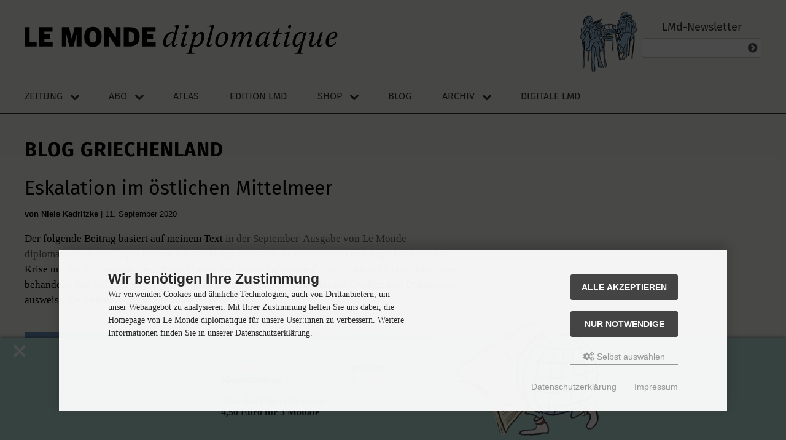

--- FILE ---
content_type: text/html; charset=iso-8859-15
request_url: https://monde-diplomatique.de/shop_content.php?coID=100162
body_size: 30459
content:
 <!DOCTYPE html>
<html lang="de">
<head>
<meta charset="iso-8859-15" />
<meta name="viewport" content="width=device-width, initial-scale=1.0, user-scalable=yes" />
<title>Blogbeitrag / Eskalation im östlichen Mittelmeer</title>
<meta name="keywords" content="blogbeitrag, eskalation, östlichen, mittelmeer, blog" />
<meta name="description" content="Blog Griechenland: Eskalation im östlichen Mittelmeer von Niels Kadritzke | 11. September 2020 Der folgende Beitrag basiert auf meinem Text in der September-Ausgabe von Le Monde diplomatique . In der Diplo konnte ich aus Platzgründen nicht alle Facetten und Implikationen der Krise um die Abgrenzung der ..." />
<meta name="robots" content="index, follow" />
<meta name="revisit-after" content="7 days" />
<link rel="canonical" href="https://monde-diplomatique.de/shop_content.php?coID=100162" />
<meta name="twitter:card" content="summary_large_image" />
<meta property="twitter:title" content="Blogbeitrag / Eskalation im östlichen Mittelmeer" />
<meta property="twitter:description" content="Blog Griechenland: Eskalation im östlichen Mittelmeer von Niels Kadritzke | 11. September 2020 Der folgende Beitrag basiert auf meinem Text in der September-Ausgabe von Le Monde diplomatique . In der Diplo konnte ich aus Platzgründen nicht alle Facetten und Implikationen der Krise um die Abgrenzung der ..." />
<meta property="twitter:image" content="https://monde-diplomatique.de/images/logos/logo-lmd-226x226.png" />
<meta property="og:type" content="article">
<meta property="og:title" content="Blogbeitrag / Eskalation im östlichen Mittelmeer" />
<meta property="og:description" content="Blog Griechenland: Eskalation im östlichen Mittelmeer von Niels Kadritzke | 11. September 2020 Der folgende Beitrag basiert auf meinem Text in der September-Ausgabe von Le Monde diplomatique . In der Diplo konnte ich aus Platzgründen nicht alle Facetten und Implikationen der Krise um die Abgrenzung der ..." />
<meta property="og:image" content="https://monde-diplomatique.de/images/logos/logo-lmd-226x226.png" />
<meta property="og:locale" content="de_DE" />
<meta property="fb:pages" content="136860635948,171844246207985" />
<link rel="icon" type="image/png" sizes="16x16" href="https://monde-diplomatique.de/templates/tpl_modified_responsive/favicons/favicon-16x16.png" />
<link rel="icon" type="image/png" sizes="32x32" href="https://monde-diplomatique.de/templates/tpl_modified_responsive/favicons/favicon-32x32.png" />
<link rel="icon" type="image/png" sizes="96x96" href="https://monde-diplomatique.de/templates/tpl_modified_responsive/favicons/favicon-96x96.png" />
<link rel="icon" type="image/png" sizes="256x256" href="https://monde-diplomatique.de/templates/tpl_modified_responsive/favicons/favicon-256x256.png" />
<link rel="shortcut icon" href="https://monde-diplomatique.de/templates/tpl_modified_responsive/favicons/favicon.ico" />
<link rel="apple-touch-icon" sizes="57x57" href="https://monde-diplomatique.de/templates/tpl_modified_responsive/favicons/apple-touch-icon-57x57.png" />
<link rel="apple-touch-icon" sizes="60x60" href="https://monde-diplomatique.de/templates/tpl_modified_responsive/favicons/apple-touch-icon-60x60.png" />
<link rel="apple-touch-icon" sizes="72x72" href="https://monde-diplomatique.de/templates/tpl_modified_responsive/favicons/apple-touch-icon-72x72.png" />
<link rel="apple-touch-icon" sizes="76x76" href="https://monde-diplomatique.de/templates/tpl_modified_responsive/favicons/apple-touch-icon-76x76.png" />
<link rel="apple-touch-icon" sizes="114x114" href="https://monde-diplomatique.de/templates/tpl_modified_responsive/favicons/apple-touch-icon-114x114.png" />
<link rel="apple-touch-icon" sizes="120x120" href="https://monde-diplomatique.de/templates/tpl_modified_responsive/favicons/apple-touch-icon-120x120.png" />
<link rel="apple-touch-icon" sizes="144x144" href="https://monde-diplomatique.de/templates/tpl_modified_responsive/favicons/apple-touch-icon-144x144.png" />
<link rel="apple-touch-icon" sizes="152x152" href="https://monde-diplomatique.de/templates/tpl_modified_responsive/favicons/apple-touch-icon-152x152.png" />
<link rel="apple-touch-icon" sizes="180x180" href="https://monde-diplomatique.de/templates/tpl_modified_responsive/favicons/apple-touch-icon-180x180.png" />
<link rel="apple-touch-icon" href="https://monde-diplomatique.de/templates/tpl_modified_responsive/favicons/apple-touch-icon-precomposed.png" />
<link rel="apple-touch-icon" href="https://monde-diplomatique.de/templates/tpl_modified_responsive/favicons/apple-touch-icon.png" />
<link rel="manifest" href="https://monde-diplomatique.de/templates/tpl_modified_responsive/favicons/site.webmanifest" />
<!--
=========================================================
modified eCommerce Shopsoftware (c) 2009-2013 [www.modified-shop.org]
=========================================================

modified eCommerce Shopsoftware offers you highly scalable E-Commerce-Solutions and Services.
The Shopsoftware is redistributable under the GNU General Public License (Version 2) [http://www.gnu.org/licenses/gpl-2.0.html].
based on: E-Commerce Engine Copyright (c) 2006 xt:Commerce, created by Mario Zanier & Guido Winger and licensed under GNU/GPL.
Information and contribution at http://www.xt-commerce.com

=========================================================
Please visit our website: www.modified-shop.org
=========================================================
-->
<meta name="generator" content="(c) by modified eCommerce Shopsoftware 803 https://www.modified-shop.org" />
<link rel="stylesheet" href="https://monde-diplomatique.de/templates/tpl_modified_responsive/stylesheet.css?v=1741975644" type="text/css" media="screen" />
<link rel="stylesheet" href="https://monde-diplomatique.de/templates/tpl_modified_responsive/css/lib/flexboxgrid2.css?v=1588789389" type="text/css" media="screen" />
<link rel="stylesheet" href="https://monde-diplomatique.de/templates/tpl_modified_responsive/css/lib/font-awesome.css?v=1585060926" type="text/css" media="screen" />
<link rel="stylesheet" href="https://monde-diplomatique.de/templates/tpl_modified_responsive/css/lib/fonts.css?v=1585060926" type="text/css" media="screen" />
<link rel="stylesheet" href="https://monde-diplomatique.de/templates/tpl_modified_responsive/css/definitions.css?v=1753628498" type="text/css" media="screen" />
<link rel="stylesheet" href="https://monde-diplomatique.de/templates/tpl_modified_responsive/css/layout.css?v=1600083122" type="text/css" media="screen" />
<link rel="stylesheet" href="https://monde-diplomatique.de/templates/tpl_modified_responsive/css/theme.css?v=1719850101" type="text/css" media="screen" />
<link rel="stylesheet" href="https://monde-diplomatique.de/templates/tpl_modified_responsive/css/component.list.css?v=1738836253" type="text/css" media="screen" />
<link rel="stylesheet" href="https://monde-diplomatique.de/templates/tpl_modified_responsive/css/component.nav.css?v=1741309815" type="text/css" media="screen" />
<link rel="stylesheet" href="https://monde-diplomatique.de/templates/tpl_modified_responsive/css/component.metanav.css?v=1600080939" type="text/css" media="screen" />
<link rel="stylesheet" href="https://monde-diplomatique.de/templates/tpl_modified_responsive/css/component.hamburger.css?v=1589893579" type="text/css" media="screen" />
<link rel="stylesheet" href="https://monde-diplomatique.de/templates/tpl_modified_responsive/css/component.footer.css?v=1753627566" type="text/css" media="screen" />
<link rel="stylesheet" href="https://monde-diplomatique.de/templates/tpl_modified_responsive/css/component.form.css?v=1757945660" type="text/css" media="screen" />
<link rel="stylesheet" href="https://monde-diplomatique.de/templates/tpl_modified_responsive/css/component.cover.css?v=1586453374" type="text/css" media="screen" />
<link rel="stylesheet" href="https://monde-diplomatique.de/templates/tpl_modified_responsive/css/component.product.css?v=1588545194" type="text/css" media="screen" />
<link rel="stylesheet" href="https://monde-diplomatique.de/templates/tpl_modified_responsive/css/component.promofooter.css?v=1758010640" type="text/css" media="screen" />
<link rel="stylesheet" href="https://monde-diplomatique.de/templates/tpl_modified_responsive/css/component.sn.css?v=1588511108" type="text/css" media="screen" />
<link rel="stylesheet" property="stylesheet" href="https://monde-diplomatique.de/templates/tpl_modified_responsive/css/print.css" type="text/css" media="print" />
<script type="text/javascript">
  var DIR_WS_BASE = "https://monde-diplomatique.de/";
  // nÃ€chste Zeile bei update auf oil v1.40 hinzugefÃŒgt, 2.2.23 vr 
  var DIR_WS_CATALOG = "/";
  var SetSecCookie = "1";
</script>
<script src="https://monde-diplomatique.de/templates/tpl_modified_responsive/javascript/jquery.min.js" type="text/javascript"></script>
<script>
    /**
    Skript fÃŒr das Promo-Banner des Jubi-Abos
    */
    document.addEventListener("DOMContentLoaded", function() {
    if (sessionStorage.getItem("bannerClosed") !== "true") {
    document.getElementById("promo").style.display = "block";
} else {
    document.getElementById("promo").style.display = "none";
}
    document.getElementById("promo-close").addEventListener("click", function() {
    document.getElementById("promo").style.display = "none";
    sessionStorage.setItem("bannerClosed", "true");
});
});
</script>
<!-- ivw 2.0 -->
<script async data-type="text/javascript" data-src="https://script.ioam.de/iam.js" type="as-oil" data-purposes="10" data-managed="as-oil"></script>
</head>
<body>
<!-- SZM VERSION="2.0" -->
<script async data-type="text/javascript" type="as-oil" data-purposes="10" data-managed="as-oil">
             var iam_data = {"st":"taz", "cp":"shop", "sv":"ke"};
             iom.c(iam_data,1);
          </script>
<!--/SZM -->
<div class="sidebar_closer"><i class="fa fa-times"></i></div><div id="layout_wrap"><div id="layout_navbar"><div class="layout_navbar_inner"><ul class="topnavigation cf"><li class="tn_group">Kundengruppe:  <strong>Gast</strong></li>                  <li class="tn_lang"></li>                                 <li><a href="https://monde-diplomatique.de/create_account.php"><i class="fa fa-user-plus"></i><span class="tn_nomobile">Registrieren</span></a></li><li><a href="https://monde-diplomatique.de/login.php"><i class="fa fa-sign-in"></i><span class="tn_nomobile">Anmelden</span></a></li><li><a href="https://monde-diplomatique.de/"><i class="fa fa-home"></i><span class="tn_nomobile">Startseite</span></a></li></ul></div></div><header class="page__header"><a class="logo" href="/" title="Startseite - LMd"><img class="logo__img" src="/images/logos/LE-MONDE-diplomatique-logo.svg" alt="Le Monde diplomatique"></a><div class="page__header__right"><div class="page__header__right__content"><div class="footer_box"><h3 >LMd-Newsletter</h3><div class="footer_box_inner"><div class="box3"><form id="sign_in" action="https://monde-diplomatique.de/newsletter.php" method="post"><div class="newsletter_form"><input type="email" name="email" maxlength="50" /><div class="cssButtonPos1 cf"><span class="cssButton cssButtonColor3"><i class="fa fa-chevron-circle-right"></i><button type="submit" class="cssButtonText" title="Anmelden"></button></span></div></div></form></div></div></div></div></div></header><div class="page__nav js-to-fixed"><div class="page__nav__inner js-to-fixed"><div class="logo-small"><a href="https://monde-diplomatique.de"><img src="/images/logos/LE-MONDE-diplomatique-logo-short.png" alt="Logo LE MONDE diplomatique" /></a></div><a class="logo-mobile" href="https://monde-diplomatique.de#" title="Startseite LMd"><img class="logo-mobile__img" src="https://monde-diplomatique.de/images/logos/LE-MONDE-diplomatique-logo.svg" alt="Logo LE MONDE diplomatique"></a><nav class="nav-main js-to-fixed"><label class="hamburger-text"></label><input type="checkbox" id="hamburger__input__id" class="hamburger__input" /><label for="hamburger__input__id" class="hamburger__label js-hamburger-menu"><span></span></label><ul class="nav-main__list"><li class="has-submenu"><input type="checkbox" id="toggle-zeitung" class="submenu-toggle-input" /><a class="js-to-fixed" title="Zeitung" href="https://monde-diplomatique.de/zeitung">Zeitung</a><label for="toggle-zeitung" class="submenu-toggle-label js-to-fixed"><i class="fa fa-chevron-down"></i></label><ul class="nav-main__submenu"><li><a title="Aktuelle Monatsausgabe" href="https://monde-diplomatique.de/zeitung">Aktuelle Monatsausgabe</a></li><li><a title="Audio" href="https://monde-diplomatique.de/archiv-audio">Audio</a></li><li><a title="Comics" href="https://monde-diplomatique.de/comics">Comic</a></li><li><a title="Kunst" href="https://monde-diplomatique.de/kunst">Kunst</a></li><li class="active"><a title="Zeitungsabo" href="https://monde-diplomatique.de/zeitungsabo">Zeitungsabo</a></li></ul></li><li class="has-submenu"><input type="checkbox" id="toggle-abo" class="submenu-toggle-input" /><a class="js-to-fixed" title="Abo" href="https://monde-diplomatique.de/zeitungsabo">Abo</a><label for="toggle-abo" class="submenu-toggle-label js-to-fixed"><i class="fa fa-chevron-down"></i></label><ul class="nav-main__submenu"><li><a title="Zeitungsabo" href="https://monde-diplomatique.de/zeitungsabo">Zeitungsabo</a></li><li><a title="Editionsabo" href="https://monde-diplomatique.de/editionsabo">Editionsabo</a></li><li><a title="Geschenkabo" href="https://monde-diplomatique.de/geschenkabo">Geschenkabo</a></li><li><a title="Aboservice" href="https://monde-diplomatique.de/aboservice">Aboservice</a></li><li><a title="Download fÃŒr AbonnentInnen" href="https://monde-diplomatique.de/digitale-formate">Download f&uuml;r AbonnentInnen</a></li></ul></li><li><a class="js-to-fixed" title="Atlas der Globalisierung" href="https://monde-diplomatique.de/atlas-der-globalisierung">Atlas</a></li><li><a class="js-to-fixed" title="Edition LMd" href="https://monde-diplomatique.de/edition-lmd">Edition LMd</a></li><li class="has-submenu"><input type="checkbox" id="toggle-shop" class="submenu-toggle-input" /><a class="js-to-fixed" title="Shop" href="https://monde-diplomatique.de/ekiosk.php">Shop</a><label for="toggle-shop" class="submenu-toggle-label js-to-fixed"><i class="fa fa-chevron-down"></i></label><ul class="nav-main__submenu"><li><a href="https://monde-diplomatique.de/create_account.php">Registrieren</a></li><li><a href="https://monde-diplomatique.de/login.php">Anmelden</a></li><li><a title="Kontaktformular" href="https://monde-diplomatique.de/kontakt-shop">Kontakt Shop</a></li></ul></li><li><a class="js-to-fixed" title="Blog" href="https://monde-diplomatique.de/blog">Blog</a></li><li class="has-submenu"><input type="checkbox" id="toggle-archiv" class="submenu-toggle-input" /><a class="js-to-fixed" title="Archiv" href="https://monde-diplomatique.de/archiv-text">Archiv</a><label for="toggle-archiv" class="submenu-toggle-label js-to-fixed"><i class="fa fa-chevron-down"></i></label><ul class="nav-main__submenu last-visible-in-desktop"><li><a title="Texte" href="https://monde-diplomatique.de/archiv-text">Texte</a></li><li><a title="Kunst" href="https://monde-diplomatique.de/kunst">Kunst</a></li><li><a title="Karten" href="https://monde-diplomatique.de/archiv-karten">Karten</a></li><li><a title="Comics" href="https://monde-diplomatique.de/comics">Comics</a></li><li><a title="Audio" href="https://monde-diplomatique.de/archiv-audio">Audio</a></li></ul></li><li class="js-to-fixed"><a href="https://dl.monde-diplomatique.de" target="_top">Digitale LMd</a></li><li class="mobile-abonav"><input type="checkbox" id="toggle-aboservice" class="submenu-toggle-input" /><a class="js-to-fixed" title="Aboservice" href="https://monde-diplomatique.de/aboservice">Aboservice</a><label for="toggle-aboservice" class="submenu-toggle-label js-to-fixed"><i class="fa fa-chevron-down"></i></label><ul class="nav-main__submenu"><li><a title="Kontakt Abo" href="https://monde-diplomatique.de/aboservice">Kontakt Abo</a></li><li><a title="Download LMd App" href="https://monde-diplomatique.de/digitale-formate">Downloadseite Digital und LMd App</a></li><li><a title="Abo Upgrade Digital+Audio" href="https://monde-diplomatique.de/shop_content.php?coID=100108">Abo Upgrade Digital+Audio</a></li><li><a title="FAQ fÃŒr die digitale LMd" href="https://monde-diplomatique.de/shop_content.php?coID=100122">FAQ f&uuml;r die digitale LMd</a></li></ul></li></ul></nav></div></div><div class="sidebar_layer"></div><div id="layout_content" class="page__main cf"><div id="col_full" class="cf"><div id="content_navbar" style="display: none"><ul class="contentnavigation"><li class="cn_nomobile"><a href="https://monde-diplomatique.de/checkout_shipping.php"><strong><i class="fa fa-credit-card"></i>Kasse</strong></a></li><li class="cart"><div id="cart_short"><a id="toggle_cart" href="https://monde-diplomatique.de/shopping_cart.php"><span class="cart_01"><i class="fa fa-shopping-cart"></i></span><span class="cart_02">Warenkorb</span><span class="cart_03"><span class="cart_05">(</span>0<span class="cart_05">)</span></span><span class="cart_04">Artikel</span></a></div><div class="toggle_cart"><div class="mini"><strong>Ihr Warenkorb ist leer.</strong></div></div></li>                    </ul></div><h1 class="h1">Blog Griechenland</h1><div class="content_site "><section class="article blog"><h2><span style="font-size: xx-large;">Eskalation im östlichen Mittelmeer</span></h2><p><strong><span style="font-size: small;"><span style="font-family: Arial;">von Niels Kadritzke</span></span></strong><span style="font-size: small;"><span style="font-family: Arial;"> | 11. September 2020</span></span></p><p>Der folgende Beitrag basiert auf meinem Text <a href="https://monde-diplomatique.de/zeitung">in der September-Ausgabe von Le Monde diplomatique</a>. In der Diplo konnte ich aus Platzgründen nicht alle Facetten und Implikationen der Krise um die Abgrenzung der &#8220;Ausschließlichen Wirtschaftszonen&#8221; (AWZ) im östlichen Mittelmeer behandeln. Das hole ich mit diesem Beitrag nach, der zudem lückenlos die Quellen und Dokumente ausweist, die meiner Analyse zugrunde liegen.<br />&nbsp;</p><p><a href="https://monde-diplomatique.de/images/content/Blog/Sea_Greek%20Ministry%20of%20Defence-reuters.jpg"><img alt="" src="https://monde-diplomatique.de/images/Sea_Greek%20Ministry%20of%20Defence-reuters2.jpg" style="width: 720px; height: 360px;" /></a><span class="body" role="main" style="min-height: 1563px;">Griechische-französische Militärübung im östlichen Mittelmeer, 13. August 2020</span><br /><span style="font-size: small;">© Greek Ministry of Defence/reuters</span></p><p><br />Die seit langem bestehenden Differenzen zwischen Griechenland und der Türkei habe ich bereits ausführlich in einem Text untersucht, der nach der letzten griechisch-türkischen Krise vom Januar 2017 (damals in der Ägäis) auf diesem Blog erschienen ist. Diese Analyse vom 7. April 2017 mit dem Titel <a href="https://monde-diplomatique.de/shop_content.php?coID=100096">&#8220;Kriegsgeheul in der Ägäis&#8221;</a> ist keineswegs überholt, weshalb in diesem Text mehrfach auf sie verwiesen wird. Als Hintergrund nützlich ist nach wie vor auch die <a href="https://monde-diplomatique.de/artikel/!3206734">Gesamtdarstellung der Ägäis-Problematik</a>, die ich aus Anlass der Imia-Krise vom Januar 1996 für <em>LMd</em> geschrieben habe.<br /><br />Die aktuelle Krise, bei der es zwar vornehmlich, aber nicht ausschließlich um die beiderseitigen AWZ-Ansprüche geht, habe ich von Griechenland aus beobachtet. Deshalb kann ich vorweg zwei Eindrücke vermitteln. Zum einen ist die griechische Bevölkerung seit Beginn der Spannungen keineswegs in Panikstimmung, auch nicht auf den Ägäis-Inseln. Dass die griechischen Streitkräfte in höchste Alarmbereitschaft versetzt sind, macht sich im zivilen Alltag kaum bemerkbar, zumal auch die klassischen Begleiterscheinungen einer Krise wie Hamsterkäufe ausbleiben.<br /><br />Um so stärker ist der Kontrast zwischen öffentlichem Leben und veröffentlichter Meinung. Die Medien haben auf höchste Alarmstufe geschaltet. Soweit sie der Regierung Mitsotakis nahestehen &#8211; und das ist fast ausnahmslos der Fall &#8211; widmen sie der Krise mit der Türkei deutlich mehr Schlagzeilen und TV-Reportagen als der Pandemie. Dabei hat sich die Corona-Krise, die das Alltagsleben der gesamten Bevölkerung prägt, seit Mitte August besorgniserregend verschärft. So gesehen bringt der Konflikt im Mittelmeer der Regierung Mitsotakis durchaus einen innenpolitischen Kollateralnutzen.<br /><br />Auf die Corona-Situation und ihre Facetten, insbesondere auch auf die Lage in der Flüchtlingszentren &#8211; und die vorprogrammierte Katastrophe von Moria &#8211; werde ich in einem zweiten Beitrag eingehen. In diesem Text konzentriere ich mich aus aktuellen Gründen auf die griechisch-türkische Krise, die Europa noch einige Zeit beschäftigen wird.</p><h3>Wem gehört das östliche Mittelmeer?</h3><p>Es war eine der gefährlichsten maritimen Kollisionen der letzten Jahre: Am 14. August kam es im östlichen Mittelmeer zu einer Karambolage zwischen der türkische Fregatte &#8220;Kemal Reis&#8220; und der griechischen Fregatte &#8220;Limnos&#8220;.<br /><br />Das türkische Kriegsschiff gehörte zum Geleitzug des Forschungsschiffs &#8220;Oruç Reis&#8220;, das in einem Seegebiet 110 Seemeilen (etwa 200 Kilometer) südlich der türkischen Küste mit seismischen Untersuchungen des Meeresbodens beauftragt war. Das Operationsgebiet liegt nach Auffassung Ankaras innerhalb der Ausschließlichen Wirtschaftszone (AWZ) der Türkei. Das griechische Kriegsschiff beschattete die türkische Mini-Flotte, deren Explorationsmission aus Athener Sicht illegal war. Denn Athen beansprucht dasselbe Seegebiet für die griechische AWZ.<br /><br />Der Kontakt zwischen den Fregatten der beiden Nato-Staaten endete glimpflich: Die Kemal Reis, die der Limnos seitlich vor den Bug gefahren war, wurde durch den Zusammenstoß im Heckbereich beschädigt. Die Limnos blieb heil, was es der Regierung in Athen erlaubte, die Kollision als &#8220;Manövrierfehler&#8220; des türkischen Kapitäns herunterzuspielen. Anders der türkische Präsident Erdo<span>&#287;</span>an: Er nutzte die Episode für PR-Zwecke und erklärte seinem Volk, die Kemal Reis habe der frechen griechischen Fregatte die richtige Antwort gegeben. Den Blechschaden seiner Fregatte erwähnte er nicht.<br /><br />Der Vorfall vom 14. August war der Auftakt zu einer Konfrontation, die bis heute andauert. Vorangegangen war eine ähnliche Spannungsperiode im Juli, die am 22. Juli durch ein Telefonat von Bundeskanzlerin Merkel (der bis Ende des Jahres die Ratspräsidentschaft der EU obliegt) mit Staatspräsident Erdo<span>&#287;</span>an vorübergehend entschärft worden war.</p><h3>Auch Frankreich und Ägypten mischen mit</h3><p>Bis Mitte September hat sich der Konflikt nicht nur verschärft, sondern noch weiter internationalisiert, weil immer neue staatliche Akteure mitmischen. Inzwischen arbeitet Griechenland militärisch mit mehreren Staaten zusammen, die aus unterschiedlichen Gründen mit Ankara über Kreuz liegen. Das gilt vor allem für Frankreich, das im Libyen-Konflikt als Gegenspieler der Türkei auftritt, indem es offen die &#8222;Regierung Haftar&#8220; in Bengasi unterstützt. Vom 26. bis 28. August waren französische (und italienische) Kriegsschiffe an einem Manöver mit der griechischen und zyprischen Marine beteiligt, das südlich von Zypern stattfand. Dabei wurde die französische Fregatte "La Fayette" von drei Rafale-Kampfflugzeugen unterstützt, die auf der Luftwaffenbasis Paphos im Süden Zypern stationiert sind. (Genaueres zu dem Manöver namens Eunomia siehe: <em>NavalNews</em> vom 28. August 2020)<br /><br />Auch das Al-Sisi-Regime in Kairo, das von Erdo&#287;an als Hauptgegner im arabischen Lager angesehen wird, ist zum Bündnispartner Athens geworden. Dasselbe gilt für die Vereinigten Arabischen Emirate (VAE), die in Libyen (im Verein mit Ägypten) die Haftar-Fraktion unterstützen. Ende August waren auf Kreta zeitweilig Kampfflugzeuge der VAE und Ägyptens stationiert, die gemeinsame Manöver mit der griechischen Luftwaffe abhielten.<br /><br />Weniger demonstrativ, aber dennoch intensiv ist die militärische Zusammenarbeit mit Israel, die sich seit dem Bruch zwischen Tel Aviv und Ankara (im Jahr 2011) gefestigt hat. Vor wenigen Tagen, am 9. September, wurde in Athen ein weiteres Protokoll über die strategische Kooperation Griechenland-Zypern-Israel unterzeichnet, das eine Reihe gemeinsamer Manöver für das Jahr 2021 vorsieht. In der aktuellen Krise hält sich Israel allerdings offiziell zurück.(1)<br /><br />Ob die Krise im östlichen Mittelmeer entschärft werden kann, dürfte sich frühestens nach dem nächsten EU-Gipfel vom 24. und 25. September klären, auf dem ein Katalog von Sanktionen gegen die Türkei auf dem Tisch liegt. Bis dahin herrscht in der Region weiterhin Alarmstufe Eins.</p><h3>Ein Schießkrieg &#8211; eher unwahrscheinlich</h3><p>Dabei war die Gefahr einer bewaffneten Auseinandersetzung zu Beginn der Krise gering. Am 14. August beschränkten sich die Kontrahenten darauf, die gegnerischen Schiffe zum Verlassen der "eigenen" AWZ aufzufordern, was von beiden Seiten ignoriert wurde. Dennoch blieb eine militärische Eskalation aus. Es erschien völlig absurd, ausgerechnet im August einen Schießkrieg zu beginnen und die wenigen ausländischen Touristen zu vertreiben, die beiden Ländern im Corona-Sommer verblieben sind.<br /><br />Zudem herrscht beim griechischen wie beim türkischen Militär eine höllische Angst vor dem Virus, die schon den normalen Kasernenbetrieb einschränkt. Deshalb hatten sich sich der türkische und der griechische Verteidigungsminister am 15. April auf die Absage ihrer jeweiligen Frühjahrs-Manöver verständigt, um ihre Soldaten &#8220;nicht dem Corona-Virus auszusetzen&#8220; (siehe: <em>Kathimerini</em> vom 12. Mai 2020).<br /><br />Die hohen Offiziere beider Seiten kennen sich auch persönlich, als professionelle Kollegen auf Nato-Ebene. Der griechische Admiral a.D. Evangelos Apostolakis, Generalstabschef unter der linken Tsipras-Regierung, sagt über seine türkischen Gegenspieler: &#8220;Ich weiß genau, dass auch die keinen militärischen Konflikt wollen, denn der nutzt keiner Seite&#8220; (siehe: Interview im TV-Sender Mega vom 11. August 2020). Für diese Einschätzung spricht auch eine Meldung vom 1. September, wonach sich die Militärführung der Forderung Erdo&#287;ans widersetzt habe, ein griechisches Schiff zu attackieren oder ein griechisches Kampfflugzeug abzuschießen.(2)<br /><br />Die große Frage ist allerdings, welchen Nutzen sich die Erdo&#287;an-Regierung von der Krise im östlichen Mittelmeer verspricht. Ihr erklärtes Ziel ist es, die türkischen Ansprüche auf eine großräumige &#8220;Ausschließliche Wirtschaftszone&#8220; (AWZ) durchzusetzen, die auf Kosten der griechischen AWZ-Ansprüche gehen würde. Beide Seiten haben vor allem die unter dem Meeresboden vermuteten Erdöl und Erdgas-Vorkommen im Auge.</p><h3>Streit mit ungewissem Streitwert</h3><p>Allerdings weiß man heute weder in Ankara noch in Athen, wie hoch der Streitwert dieser Ressourcen ist. Über den kann man angesichts der politischen und ökonomischen Weltlage nur spekulieren. Sicher ist aber: Angesichts des globalen Trends zu erneuerbaren Energien, die der beschleunigte Klimawandel erzwingt, ist Erdgas aus den Tiefen des östlichen Mittelmeers ein Auslaufmodell. Außer der Türkei haben alle Anliegerstaaten des östlichen Mittelmeers das Pariser Klimaübereinkommen vom Dezember 2015 unterzeichnet. Zudem sind Griechenland und Zypern auf das Ziel verpflichtet, die Treibhausgasemissionen bis 2030 um die Hälfte zu kürzen. Schon die unmittelbare Gefährdung der Umwelt, die auch die touristisch genutzten Küsten der Region treffen könnten, wären Grund genug, die fossilen Energiereserven im östlichen Mittelmeer unangetastet zu lassen, wie es <a href="https://monde-diplomatique.de/artikel/!5710865">Paul Hockenos in LMd vom September 2020</a> fordert.<br /><br />Auch ökonomisch gesehen ist Gas aus dem Mittelmeer eine teure Energiequelle, die auf dem Weltmarkt nicht konkurrenzfähig ist, weil die Förder- und Transferkosten einfach zu hoch liegen. Deshalb ist auch die von Griechenland und Zypern propagierte Eastmed-Pipeline ein totgeborenes Projekt.(3) Zudem hat die Pandemie die Situation noch einmal dramatisch verändert hat, argumentiert der Energieexperte Harry Tzimitras vom Peace Research Institute Oslo. Auch deshalb sieht er keinerlei Chancen für Gasexporte aus dem östlichen Mittelmeer nach Europa.(4)<br /><br />In Griechenland erkennen die Fachleute das Dilemma durchaus an. Das &#8222;window of opportunity&#8220; für die Erschließung und Förderung von Energie-Vorkommen in der Ägäis und im östlichen Mittelmeer wird sich bald schließen, befindet Giorgos Pagoulatos, der Forschungsdirekter des Athener Thinktanks ELIMEP (siehe: englische <em>Kathimerini</em> vom 8. September 2020). Doch die politische Klasse hört nicht auf ihre Berater, wenn ihr deren Befunde nicht passen. Das gilt nicht nur für die Regierung Mitsotakis; auch die linke Opposition und Syriza-Chef Alexis Tsipras gaukelt der Bevölkerung noch immer vor, dass unter dem Meeresboden ein Eldorado zu erschließen wäre.</p><h3>Aggressive Politik mit neo-osmanischen Zügen</h3><p>Auch der Energie-Importeur Türkei steht angesichts der globalen Marktbedingungen vor der Frage, ob sich das teure sub-mediterrane Erdgas gegenüber dem russischen und aserbaidschanischen Gas rechnet, das man preisgünstig über schon bestehende Pipelines beziehen kann. Allerdings hat die Türkei, die sich nicht an die Klimaziele gebunden hat, noch die relativ besten Förder-Voraussetzungen. Sie verfügt über ein eigenes nationales Energie-Unternehmen, die Turkish Petroleum Corporation (TPAO), während Griechenland bei der Erschließung möglicher Gasfelder auf internationale Unternehmen angewiesen wäre. Die aber pflegen Bohrlizenzen nur in Regionen zu erwerben, in denen keine politischen Verwicklungen zu erwarten sind. Das müssen derzeit die griechischen Zyprioten erfahren. Global Player wie ExxonMobil, ENI und Total, die an der Gas-Exploration in gewissen zyprischen AWZ-Gebieten beteiligt waren, ziehen sich seit Anfang des Jahres aus Blöcken zurück, die auch Ankara für sich beansprucht.<br /><br />Die Türkei ist im Streit um die ostmediterranen Wirtschaftszonen zweifellos die treibende Kraft. Das demonstriert sie seit Jahren im Streit mit der Republik Zypern, und neuerdings auch im Westen des östlichen Mittelmeers. Die Mission der Oruç Reis ist im Kontext einer aggressiven Außenpolitik zu sehen, die zunehmend &#8220;neo-osmanische&#8220; Züge trägt. Das autoritäre Erdo<span>&#287;</span>an-Regime hat die &#8220;friedliche&#8220; Phase dieser neuen Außenpolitik, die unter dem Motto &#8220;Null Probleme mit allen Nachbarn&#8220; (Davutoglu-Doktrin) lief, längst hinter sich gelassen.<br /><br />Heute gibt es kaum einen Nachbarstaat, mit dem die Türkei keine Probleme hat. Das türkische Militär steht auf syrischem Boden, operiert gegen die Kurden im Nordirak und mischt höchst aktiv im libyschen Bürgerkrieg mit. Seit Ende 2019 versorgt Ankara die &#8222;Regierung der Nationalen Übereinkunft&#8220; (GNA) von Fayiz as-Sarradsch in Tripolis mit türkischen Waffen (einschließlich Drohnen und gepanzerten Fahrzeugen) und finanziert Tausende von islamistischen Söldnern, die aus Syrien nach Tripolis verfrachtet wurden. Seit Sommer 2020 ist das türkische Militär in Westlibyen endgültig zur &#8220;dominierenden Macht&#8221; geworden.(5)</p><h3>Außenpolitik zur innenpolitischer Machtsicherung</h3><p>Die raumgreifende Außenpolitik des Erdo<span>&#287;</span>an-Regimes strebt weit über des Mittelmeer hinaus. Heute unterhält das türkische Militär nicht nur Stützpunkte in Katar (seit 2015) und in Somalia (seit 2018), sondern ist auch am Roten Meer präsent, wo es den sudanesische Inselhafen Sawakin für 99 Jahre gepachtet hat.<br /><br />Die &#8220;neo-osmanische&#8220; Militarisierung wäre nicht möglich ohne den rasanten Ausbau der Rüstungsindustrie. Insbesondere bei der Drohnentechnik hat die Türkei längst Weltniveau erreicht, wobei ihr zugute kommt, dass sie diese Waffen auf den Kriegsschauplätzen Syrien und Libyen erproben und weiterentwickeln kann.(6)<br /><br />In den ehemals osmanischen Balkanländern versucht Ankara, seinen Einfluss eher mittels &#8220;soft power&#8220; zu stärken, etwa durch finanzielle Unterstützung muslimischer Volksgruppen. Nur mit Albanien hat sich eine enge militärische Zusammenarbeit entwickelt, die im Februar 2020 durch ein bilaterales Vereinbarung formalisiert wurde.<br /><br />Von Beginn an war Erdo<span>&#287;</span>ans neo-osmanische Außenpolitik auch ein Instrument innenpolitischer Machtabsicherung. Diese Funktion hat noch an Bedeutung gewonnen, seit das AKP-Regime durch eine soziale und ökonomische Krise herausgefordert wird, die Erdo<span>&#287;</span>ans erklärtes historisches Ziel gefährdet: Zum 100-jährigen Jubiläum der Staatsgründung im Oktober 2023 will der &#8220;neue Sultan&#8220; als türkischer Nationalheld und Nachfolger &#8211; oder besser Antipode &#8211; des ehrwürdigen Gründervaters Kemal Atatürk posieren.<br /><br />Diese Ambition hat für Griechenland eine besondere Bedeutung. Im Zuge der historischen Demontage von Atatürk zögert Erdo<span>&#287;</span>an nicht, eine Revision des Lausanner Vertrag zu fordern, auf dem das griechisch-türkische Verhältnis seit fast hundert Jahren beruht. Seit dem gescheiterten Militärputsch gegen sein Regime, hat der Staatschef mehrfach erklärt, der Vertrag von 1923 sei für ihn kein &#8222;heiliger Text&#8220;. Atatürk habe damals einen schlechten Deal gemacht, der korrigiert werden müsse. Zum Beispiel durch die Rückerstattung von &#8222;türkischen&#8220; Inseln, die Atatürk den Griechen überlassen habe.(7)</p><h3>Ein für Griechenland bedrohlicher Geschichtsrevisionismus</h3><p>Ganz in diesem revisionistischen Geist erklärte Erdo<span>&#287;</span>an in der aktuellen Krise: &#8222;Der Kampf der Türkei für Unabhängigkeit und für ihre Zukunft geht auch heute noch weiter.&#8220; Die Ankündigung erfolgte am Gedenktag für den endgültigen Sieg der türkischen Armee über die griechischen Invasionstruppen Ende August 1922 und hatte einen klaren Adressaten, nämlich &#8222;dieselben Invasoren, wie diejenigen, die unser Vaterland vor hundert Jahren zu erobern versuchten.&#8220;(8) Noch schärfer drohte er Griechenland am 5. September in seiner Rede vor Kadetten: &#8222;Das türkische Volk hat diejenigen, die vor hundert Jahren unsere Unabhängigkeit angegriffen haben, in der Erde vergraben oder ins Meer geworfen&#8230; Hoffentlich werden die heute nicht denselben Fehler machen, damit sie nicht wieder denselben Preis zahlen müssen.&#8220; (zitiert nach: <em>EfSyn</em> vom 7. September 2020)<br />Der geschichtspolitische Ehrgeiz, Atatürk zu übertreffen, äußert sich auch in dem Beschluss, dessen symbolkräftige Entscheidung aus dem Jahr 1935 rückgängig zu machen. Am 24. Juli wurde das byzantinischen Gesamtkunstwerk der Hagia Sophia in Istanbul aus einem Museum in eine Moschee zurückverwandelt. Einen Monat später wurde auch die byzantinische Chora-Kirche, ein Bauwerk von größter kunsthistorischer Bedeutung, von einem Museum in eine Moschee (Kariye Camii) zurück verwandelt. Mit dem doppelten kulturpolitischen Coup &#8211; der in aller Welt und besonders in Griechenland Empörung auslöste &#8211; hat Erdo<span>&#287;</span>an allerdings innenpolitisch nicht viel gewonnen. Nach einer Umfrage erklärten 99,7 Prozent der Befragten, die Hagia Sophia-Entscheidung habe keinen Einfluss auf ihr Wahlverhalten (FAZ vom 13. August 2020).<br /><br />Umso wichtiger werden außenpolitische Erfolge, mit denen Erdo<span>&#287;</span>an auch seinen Bündnispartner, die ultranationalistische MHP, bei der Stange halten kann. Die Partei der &#8220;Grauen Wölfe&#8220; ist die einzige zivile Machtreserve für eine AKP, deren Wählerbasis bröckelt. Unter diesen Umständen konnte die MHP ihren Einfluss auf die Außenpolitik Ankaras deutlich verstärken. Der türkische Exil-Journalist Yavuz Baydar spricht von einem &#8220;Machtkartell aus nationalistischen Offizieren, expansionistischen 'grauen Wölfen&#8217; und Islamisten&#8220;, das Erdo<span>&#287;</span>an zwinge, &#8222;sein Draufgänger-Image jeden Tag neu unter Beweis zu stellen&#8220;.(9)</p><h3>Erdo<span>&#287;</span>ans &#8222;Blaues Vaterland&#8220;</h3><p>Die maritime Dimension der neo-osmanischen Außenpolitik äußert sich in der stolzen These vom &#8220;Blauen Vaterland&#8220; (Mavi Vatan). Erdo<span>&#287;</span>an sieht die Türkei als aufstrebende Seemacht mit Präsenz in den drei Meeren in denen es nationale Interessen durchzusetzen gilt. &#8220;Die Türkei wird sich die ihr zustehenden Rechte im Mittelmeer, in der Ägäis und im Schwarzen Meer nehmen&#8220;, tönte der Präsident am 26. August. &#8220;Wir werden nicht aufgeben, was uns gehört. Wir sind entschlossen, für dieses Ziel alles zu tun, was politisch, ökonomisch und militärisch nötig ist.&#8220;<br />Solche Drohungen sind nicht neu, aber sie werden inzwischen durch eine permanente Aufrüstung unterfüttert.(10) Die &#8220;nationale Strategie&#8220; der Türkei stützt sich auf die &#8220;technologischen Errungenschaften in der Rüstungsindustrie, die ihre Luft-, Land- und Seestreitkräfte gestärkt haben&#8220; erklärte Erdo<span>&#287;</span>an in einer Rede, in der er den Bau von drei Flugzeugträgern ankündigte (<em>Hürriyet Daily News</em>, 23. August 2020).<br /><br />Dazu gehört auch die Anschaffung der Instrumente zur Erkundung der vermuteten Schätze unter dem Meeresboden der türkischen AWZ. Die Türkei besitzt heute eine Flotte von elf Explorationsschiffen, darunter die &#8220;Oruç Reis&#8220;, die im August südöstlich der Inselkette Kreta-Karpathos-Rhodos seismische Messungen auf dem Meeresgrund durchführte und dabei 70 Kilometer in die von Griechenland beanspruchte AWZ vorgedrungen ist.</p><h3>Das Problem der Ausschließlichen Wirtschaftszonen</h3><p>Der Streit um die maritimen Interessensphären zieht sich schon über Jahrzehnte hin. Die spezielle Frage der AWZ-Abgrenzung ist seit 1994 in eine neue Phase getreten. In diesem Jahr trat das UN-Seerechtsübereinkommen in Kraft: die United Nations Convention on the Law of the Sea (UNCLOS), die man als UN-Charta des Seevölkerrechts bezeichnen kann.(11)<br /><br />Die ausschließliche Wirtschaftszone wird im Artikel 56 sozusagen als ökonomischer Überbau über dem &#8222;Festlandsockel&#8220; definiert.(12) Es handelt sich um ein erweitertes Meeresgebiet jenseits der Hoheitszone des Küstenstaats, in dem diesem aber &#8220;souveräne Rechte zum Zweck der Erforschung und Ausbeutung, Erhaltung und Bewirtschaftung der lebenden und nichtlebenden natürlichen Ressourcen&#8220; zustehen, und zwar an der Wasseroberfläche, auf dem Meeresboden wie auch in dessen Untergrund. Die begehrtesten Ressourcen sind einerseits die Fischbestände, andererseits mineralische oder fossile Ressourcen im Meeresboden.<br /><br />Die AWZ beginnt jenseits des (in der Regel) 12 Seemeilen breiten Küstenmeeres (auch Hoheitsgewässer genannt) und kann sich bis zu 200 Seemeilen (370,4 Kilometer) weit ins offene Meer erstrecken (Art. 55 und 57). Bei gegenüberliegenden oder benachbarten Küstenstaaten wird die Sache komplizierter, weil sich die jeweiligen 200 Meilenzonen überlappen. Dann müssen sich die konkurrierenden Staaten auf eine AWZ-Grenze einigen (im Normalfall die Mittellinie zwischen beiden Küsten) oder, wenn eine Einigung nicht gelingt, ein Schiedsverfahren beim Internationalen Gerichtshofs (IGH) in Den Haag einleiten.</p><h3>Eine komplizierte Geografie</h3><p>Besonders kompliziert ist die Abgrenzungsfrage im östlichen Mittelmeer. Hier gibt es sowohl benachbarte Küstenstaaten (wie Libyen und Ägypten) als auch gegenüberliegende Staaten (wie die Türkei und Ägypten), und dazu einen Inselstaat (Zypern). Ein Teil der Probleme wurde bereits durch bilaterale AWZ-Abkommen beigelegt, zum Beispiel zwischen Zypern und Israel bzw. Ägypten. Für große Bereiche des östlichen Mittelmeers gibt es solche Vereinbarungen jedoch nicht.<br /><br />Das gilt insbesondere für die Zone zwischen dem 28. und dem 32. östlichen Längengrad, in der sich der aktuelle griechisch-türkische Streit abspielt. Hier machen beide Kontrahenten Ansprüche geltend, die bislang rein deklamatorisch sind. Diese Ansprüche erhoben beide Seiten in dem Funkverkehr beim ersten &#8220;Zusammentreffen&#8221; ihrer Kriegsschiffe am 11. August. Die griechische Fregatte, die den türkischen Flottenverband auf Sichtabstand &#8220;verfolgte&#8221;, forderte die gegnerischen Schiffe auf, sich &#8220;vom griechischen Festlandsockel zu entfernen&#8221;. Die türkische Marine reagierte zunächst gar nicht, und nach dem dritten Mal mit der Aufforderung, die griechischen Schiffe sollten die türkische Zone verlassen.<br /><br />Beide Seiten versteifen sich also auf einseitig deklarierte Ansprüche, die keine völkerrechtlichen Besitztitel begründen und deshalb eine &#8220;Anmaßung&#8220; gegenüber dem Konkurrenten darstellen. Wobei es einen qualitativen Unterschied gibt: Die Anmaßung der türkischen Seite ist weitaus unverfrorener, da sie das Seevölkerrecht in mehrfacher Hinsicht eklatant missachtet.</p><h3>Warum die Türkei das Völkerrecht verletzt</h3><p>Zum ersten verletzt die militärisch gestützte Expedition der Oruç Reis den UNCLOS-Artikel 74, der in Absatz 3 gebietet: Bis zum Abschluss einer Übereinkunft (durch Vertrag oder Schiedsverfahren) &#8220;bemühen sich die beteiligten Staaten nach besten Kräften und im Geist der Verständigung und Zusammenarbeit, vorläufige Vereinbarungen praktischer Art zu treffen und während dieser Übergangszeit die Erzielung der endgültigen Übereinkunft nicht zu gefährden oder zu verhindern. Diese Vereinbarungen lassen die endgültige Abgrenzung unberührt.&#8221;<br /><br />Gegen dieses Gebot verstößt die türkische Seite, indem sie explorative Aktivitäten in einer umstrittenen, da auch von Griechenland beanspruchten Zone betreibt. Die griechische Seite tut das in der von ihr beanspruchten AWZ (noch) nicht; dass die griechische Kriegsmarine die türkischen Schiffe &#8220;beschattet&#8220;, ist durchaus rechtens, da sich in diesem Fall beide Flotten in internationalen Gewässern bewegen. Andererseits gilt auch, dass die türkische Aktion kein Kriegsgrund ist, sodass also ein griechischer Angriff auf die türkische Schiffe wiederum völkerrechtswidrig wäre.<br />Völkerrechtlich defekt ist auch das Dokument, auf das die Türkei ihren Anspruch auf die fragliche AWZ stützt: eine Absprache mit einer dritten Partei, nämlich Libyen, durch die griechische Rechte eklatant verletzt werden. Diese bilaterale Vereinbarung zwischen Ankara und Tripolis vom 27. November 2019 weist gleich mehrere Rechtsmängel auf.<br /><br />Zunächst ist schon die Legitimation der Regierung as-Sarradsch zweifelhaft, die sich auf die türkische Militärhilfe stützt und von Ankara zu der gemeinsamen AWZ-Vereinbarung erpresst wurde: Der libysche Partner hat die AWZ-Abgrenzung erst unterschrieben, nachdem Ankara im Herbst 2019 die Unterstützung der Regierung in Tripolis ausgesetzt hatte, was den gegnerischen Verbänden des Generals Haftar vorübergehende Geländegewinne ermöglicht hatte.(13)<br /><br />Ein weiteres Manko ist, dass die türkisch-libysche Vereinbarung nur in Form eines &#8220;Memorandum of Understanding&#8220; (MoU) abgeschlossen wurde. Der höchst durchsichtige Grund: Ein MoU bedarf nicht der Ratifizierung durch das libysche Parlament, das der as-Sarradsch-Regierung (noch) die Anerkennung verweigert.</p><h3>Eine schräge Idee gegen das Völkerseerecht</h3><p>Gravierender ist der dritte Punkt: Dieses MoU verstößt gleich doppelt gegen das Seevölkerrecht. Zum einen setzt das im UNCLOS-Artikel 74 vorgesehene Abgrenzungsverfahren zwei Partner &#8220;mit gegenüberliegende oder aneinander angrenzenden Küsten&#8220; voraus. Dass dies auf die beiden Küstenstaaten Türkei und Libyen nicht zutrifft, zeigt ein Blick auf die Landkarte: Der westlichste Punkt der türkischen Südküste liegt 250 Kilometer östlich der libyschen Ostgrenze zu Ägypten. Der &#8220;gegenüberliegende&#8220; Staat, mit dem die Türkei eine AWZ-Abgrenzung im Seegebiet zwischen dem 28. und 32. Längengrad vereinbaren könnte, wäre also Ägypten, mit dem die Türkei aber seit der Machtergreifung des Al-Sisi-Regimes verfeindet ist.(14)<br /><br />Um die verflixte Geographie auszutricksen, kam man in Ankara auf eine ausgesprochen schräge Idee. Man beruft sich auf eine &#8220;diagonale Linie&#8220; zwischen der türkischen Südküste und der libyschen Nordküste. In der Karte, die dem MoU mit Tripolis zugrunde liegt, bildet diese Diagonale die Achse der beiden AWZ, die 150 Kilometer südlich der Ostspitze Kretas zusammenstoßen (siehe Karte).<br /><br /><img alt="" src="https://monde-diplomatique.de/images/1034436.jpg" style="width: 800px; height: 616px;" /><br /><br />Das Konzept der diagonalen Linie stammt von Konteradmiral Cihat Yayc&#305;, der bis Mai dieses Jahres Chef der türkischen Kriegsmarine war. Die schräge Idee wäre ein völkerrechtlicher Blindgänger geblieben, wenn sie nicht das Erdo<span>&#287;</span>an-Regime zum AWZ-Abkommen mit Libyen inspiriert hätte. Damit wurde sie zur politischen Waffe, die Ankara gegen ein zentrales Prinzip des Seevölkerrechts in Stellung gebracht hat.<br /><br />Mittels der &#8222;kreativen Idee&#8220; des Admirals, die von der türkischen Presse als &#8222;game-changer&#8220; gefeiert wurde(15), verfolgt die Regierung in Ankara vor allem ein Ziel: die Negation des Anspruchs, den die griechischen Inseln Rhodos, Karpathos, Kassos und Kreta auf eine eigene AWZ haben (Artikel 121 UNCLOS). Im Südosten Kretas berührt die von der Türkei beanspruchte AWZ sogar fast die kretischen Küstengewässer.(16)</p><h3>Ein unzulässiger Vertrag zulasten Dritter</h3><p>Der Wissenschaftliche Dienst des Deutschen Bundestags stellt in einer am 17. Januar 2020 veröffentlichten &#8220;Seevölkerrechtliche Bewertung der türkisch-libyschen Vereinbarung&#8220; klar, das &#8220;Inseln unabhängig von ihrer Größe die gleichen Seegebiete (Küstenmeer, Festlandsockel und AWZ) haben wie das Festland&#8220;. Demzufolge verstößt das türkisch-libysche MoU &#8220;gegen das völkergewohnheitsrechtliche Seerecht und erscheint im Ergebnis als unzulässiger Vertrag zulasten Dritter.&#8220;(17)<br /><br />Die Hinfälligkeit der türkisch-libyschen Vereinbarung lässt sich mit einem Gedankenspiel veranschaulichen: Mithilfe einer &#8220;diagonalen Linie&#8220; wäre auch eine gemeinsame AWZ-Grenze zwischen Griechenland und Tunesien möglich, das Italien einen Großteil seiner Sizilien zustehenden AWZ abzwacken würde. Auf eine solche Idee würden die beiden Staaten schon deshalb nicht kommen, weil sie an das UNCLOS gebunden sind.<br /><br />Dagegen hat Libyen das Übereinkommen zwar unterzeichnet, aber nicht ratifiziert. Und die Türkei ist einer von 14 Staaten, die dieses internationale Abkommen gar nicht unterschrieben haben. An dieser Stelle muss man darauf hinweisen, dass die Regierung in Ankara auf die UNCLOS-Bestimmungen verpflichtet wäre, wenn die Türkei der EU angehören würde, denn die Union ist dem Übereinkommen von 1982 kollektiv beigetreten.<br /><br />Heute pflegt das Erdo<span>&#287;</span>an-Regime ein opportunistisches Verhältnis zum Seevölkerrecht, das &#8220;à la carte&#8220; in Anspruch genommen wird, wenn es den eigenen Interessen entspricht &#8211; etwa bei der Ausdehnung der türkischen Hoheitszone im Schwarzen Meer auf 12 Seemeilen. Dagegen wird UNCLOS glatt negiert, wenn seine Bestimmungen &#8211; wie im Konflikt mit Griechenland - nicht ins eigene Konzept passen. Dieser völkerrechtliche Opportunismus verrät sich in der Verlautbarung nach einer Sitzung des Nationalen Sicherheitsrats in Ankara vom 22. Juli: &#8222;Our absolute determination regarding the protection of our rights, ties and interests emanating from international law in the Eastern Mediterranean was underlined.&#8221; (zitiert nach der Website des Präsidialamtes)<br />Im Klartext: Der Türkei geht es allein um &#8222;den Schutz ihrer Rechte, Beziehungen und Interessen, die sich aus dem internationalen Recht ergeben&#8220;. Von einer Verpflichtung auf das Völkerrecht schlechthin, also auch auf das gesamte UNCLOS-Übereinkommen, ist nicht die Rede.</p><h3>Auch Griechenland vertritt maximalistische Positionen</h3><p>Aber wie hält es Griechenland mit dem Seevölkerrecht? Dass Erdo<span>&#287;</span>an den Konflikt mutwillig anheizt, dass Ankara mit der Entsendung der Oruç Reis in &#8220;umstrittene Gewässer&#8220; völkerrechtswidrig agiert, und dass die AWZ-Vereinbarung mit Tripolis vor dem IGH niemals bestehen könnte, bedeutet keineswegs, dass die griechische Seite voll und ganz im Recht wäre. Die Regierung Mitsotakis könnte die maximalistischen Ansprüche des Nachbarstaats überzeugender kritisieren, würde sie nicht ihrerseits maximalistische Positionen formulieren.<br />Das gilt vor allem für die griechischen AWZ-Ansprüche im Seegebiet zwischen Rhodos und Zypern. Nach dem Gesetz 4001 von 2011 erstreckt sich die griechische Zone so weit nach Osten, dass sie mit der von Zypern beanspruchten AWZ zusammenstößt.(18) Mit einer solchen &#8220;gemeinsame Seegrenze&#8220; würde eine zusammenhängende &#8220;Ausschließliche Bi-Wirtschaftszone&#8220; entstehen, von der man in Athen und Nicosia seit langem träumt.<br /><br />Aus Sicht Ankaras ist dieser griechische Traum allerdings ein Alptraum. Ein &#8222;feindlicher&#8220; AWZ-Gürtel vor der türkischen Südküste &#8220;würde die AWZ der Türkei auf die Bucht von Antalya beschränken&#8220;, schrieb ein Kolumnist der <em>Hürriyet</em> und befand triumphierend, Ankara habe diesen feindseligen Plan durch die Vereinbarung mit Tripolis durchkreuzt.<br /><br />Das Hirngespinst einer Bi-Wirtschaftszone mit Zypern beruht auf zwei maximalistischen und völkerrechtlich waghalsigen Annahmen. Zum einen, dass sich die zyprische AWZ 250 Kilometer weit nach Westen erstreckt; zum anderen, dass die griechische Insel Kastellorizo eine vollwertige eigene AWZ beanspruchen kann. Beide Vorstellungen missachten die Interessen der Türkei und unterschätzen das Gewicht, das der nördliche Anrainerstaat bei der Aufteilung der AWZ im östlichen Mittelmeer geltend machen kann.<br /><br />Das wird besonders deutlich am Fall Kastellorizo (griechisch: Megisti, türkisch: Meis) Die Insel liegt nur drei Kilometer vor der türkischen Südküste, aber 120 Kilometer östlich der nächsten griechischen Insel Rhodos. Ihre 300 ständigen Bewohner pflegen in der türkischen Nachbarstadt Kas einzukaufen und lassen sich im Notfall im Krankenhaus von Kas versorgen, statt auf den Hubschrauber aus Rhodos zu warten. In normalen Sommern ist Kastellorizo ein beliebtes Ausflugsziel für türkische Urlauber, und die populärste Taverne wird von einen griechisch-türkischen Ehepaar geführt.</p><h3>Mini-Archipel mit großen Ansprüchen</h3><p>Das idyllische Kastellorizo bildet mit neun winzigen Nebeninseln ein Mini-Archipel, dem nach griechischer Vorstellung eine AWZ zukommen soll, die sich keilförmig 200 Seemeilen nach Süden erstreckt (siehe Karte). Das heißt: Ein griechisches Territorium von 12 Quadratkilometern reklamiert den Anspruch auf eine maritime AWZ in der Größe von rund 40 000 Quadratkilometern. Diese riesige Zone soll zugleich das Bindeglied zwischen der griechischen und der zyprischen AWZ bilden: &#8222;Wenn es das Kastellorizo-Archipel nicht gäbe, hätte Griechenland keine AWZ-Grenze mit Zypern, das aber ist entscheidend nicht nur aus militärischen, sondern auch aus ökonomischen Gründen.&#8220; So lautet das Resultat einer Analyse, die auf der Website des griechischen Verteidigungsministeriums nachzulesen ist.(19)<br /><br />Dass dieser Anspruch für die Türkei nicht akzeptabel ist, kann man verstehen. Die Eliminierung des K-Faktors aus den griechischen Ansprüchen im Seegebiet zwischen Rhodos und Zypern ist im übrigen ein weiteres Motiv, das Ankara auf die Idee einer türkisch-libyschen AWZ-Grenze gebracht hat. Eine Analyse des Abkommens vom 27. November 2019, die am 30. November in der regierungstreuen <em>Hürriyet</em> erschienen ist, kennzeichnet &#8222;die von der Türkei und Libyen gezogene Demarkationslinie als Schutzschild zwischen Griechenland, Griechisch-Zypern und Ägypten&#8220;. Zur Funktion dieses Schildes heißt es, die griechische Seite wolle &#8222;die Küsten seiner Inseln von Kreta bis Meis (Kastellorizo) als eine einzige zusammenhängende Küstenlinie präsentieren, sodass sie ihre Meereszone durch Vereinbarungen mit Ägypten und Griechisch-Zypern ausweiten könnte. Der (türkisch-libysche) Deal hat diese Option gekillt, glaubt man in Ankara.&#8220;<br /><br />In Wirklichkeit muss man den kritisierten griechischen Plan gar nicht killen, denn er ist ebenfalls eine Totgeburt. Das Konstrukt einer griechisch-zyprischen Bi-Zone auf Kosten der Türkei ist völkerrechtlich ähnlich abwegig wie die türkisch-libysche AWZ-Vereinbarung. Nach UNCLOS hat zwar jede bewohnte Insel das Recht auf eine eigene AWZ, aber im Fall des östlichen Mittelmeers, das als &#8220;halbumschlossenes Meer&#8220; (im Sinne des Artikels 122) gilt, muss dieses Recht mit dem AWZ-Anspruch des Küstenstaates Türkei abgeglichen werden. Dabei ist in direkten Verhandlungen oder durch einen Schiedsspruch des IGH &#8220;eine der Billigkeit entsprechende Lösung zu erzielen&#8220; (Art. 74). Für das Kriterium der Billigkeit hat der IGH in einer Serie von Urteilen und Schiedssprüchen verbindliche Parameter entwickelt. Dazu gehört unter anderem die Bevölkerungszahl, vor allem aber die Küstenlänge der um die AWZ konkurrierenden Territorien, in diesem Fall also des winzigen Archipels Kastellorizo und der türkischen Südküste, die mindestens 20 Mal länger ist.</p><h3>Kastellorizo und das Seevölkerrecht</h3><p>Der IGH postuliert zwar keine &#8220;strikte Proportionalität&#8220; zwischen den AWZ und der jeweiligen Küstenlänge. Aber bei einem Verhältnis von 20 zu 1 ist völlig klar, dass ein Schiedsspruch der griechischen Insel nur eine sehr kleine AWZ zuschreiben würde. Ein Präzedenzfall ist das IGH-Urteil zum Streit zwischen Nicaragua und Kolumbien vom 19. November 2012. Der Fall ist insofern gut vergleichbar, als die kolumbianischen Inseln San Andrés und Providencia vor der Küste Nicaraguas, aber fast 500 Kilometer vom kolumbianischen Festland liegen.<br />Bei einer solchen geographischen Konstellation kann eine angemessene und gerechte (&#8222;equitable&#8220;) Lösung nicht auf dem Prinzip der Mittellinie basieren, befand der IGH. Vielmehr müsse bei der Zuteilung der AWZ an beide Staaten &#8222;die Disparität zwischen der Länge ihrer jeweiligen Küsten in Rechnung gestellt werden&#8220;.(20) In diesem Fall hat das Gericht Nicaragua eine um das 3,5 fache größere AWZ zugesprochen, da die nicaraguanische Karibikküste um das 8,2 fache länger ist als die Küstenlinien der beiden kolumbianischen Inseln. Auf den Fall Kastellorizo übertragen bedeutet dies, dass die maximalistische Vorstellung einer griechisch-zyprischen Bi-Zone keine Chance hat, jemals geltendes Völkerrecht zu werden.<br />So sieht es auch der renommierteste griechische Experte Christos Rozakis, der zwölf Jahre lang Richter am Europäischen Gerichtshof für Menschenrechte war. Als Vize-Außenminister der Regierung Simitis hat er die Imia-Krise von 1996 miterlebt, in der eine Eskalation nur knapp vermieden wurde&#8211; damals durch Vermittlung der Clinton-Administration.(21) Der Jurist Rozakis geht davon aus, dass sein Land niemals eine AWZ-Grenze mit Zypern haben wird. Um einen Kompromiss mit Ankara zu ermöglichen, müsse Athen seine maximalistische Position in diesem Punkt aufgeben.<br />Das Aussprechen einer allen Experten vertrauten Wahrheit macht Rozakis für die Regierung Mitsotakis zur <em>persona non grata</em>.(22) Das hat einen schlichten Grund: Die Unhaltbarkeit der Kastellorizo-Hypothese wird dem griechischen Publikum seit Jahren verschwiegen &#8211; und zwar von allen Regierungen. Doch dieses Tabu ist nicht mehr zu halten. Dafür sorgt paradoxerweise die griechisch-ägyptische AWZ-Vereinbarung vom 6. August, die am 27. August vom griechischen Parlament ratifiziert wurde.</p><h3>Ein Abkommen mit Nebenwirkungen</h3><p>Die Regierung Mitsotakis hat diese Vereinbarung mit Kairo als großen Erfolg gefeiert: Damit habe man das türkisch-libysche Abkommen &#8220;in den Mülleimer entsorgt&#8220;, wie es Außenminister Dendias formulierte. In der Tat hat das Kairoer Abkommen für Griechenland zwei wichtige Vorteile. Es stellt dem türkisch-libyschen MoU die Ansprüche Griechenlands und Ägyptens entgegen, die der IGH in einem Streit- oder Schiedsverfahren sehr wahrscheinlich bestätigen würde. Das gilt vor allem für den wichtigsten Punkt: den Anspruch der großen griechischen Inseln (Kreta, Karpathos, Rhodos) auf eine eigene AWZ, den Ankara und Tripolis völkerrechtswidrig bestreiten.<br /><br />Und doch hat der diplomatische Husarenstreich für die Regierung Mitsotakis eine unerwünschte Nebenwirkung. Die ägyptische Seite hat sich geweigert, das heiße Eisen Kastellorizo anzufassen. Kairo war nur zu einer &#8220;Teilvereinbarung&#8220; bereit, die sich auf die Zone zwischen dem 26. und 28. Grad östlicher Länge beschränkt. In diesem Bereich ist die Mittellinie als Grenze zwischen griechischer und ägyptischer AWZ vorgesehen. Dass Ägypten diese Linie nicht nach Osten verlängern will, ist ein Signal an die Griechen, dass man den Fall Kastellorizo anders beurteilt und sich in diesem Punkt nicht zum Komplizen Athens gegen Ankara machen lässt. Damit gibt Kairo zu Protokoll, dass eine Aufteilung der AWZ östlich des 28. Längengrads völkerrechtlich verbindlich nur erfolgen kann, wenn die Türkei an dem Prozess beteiligt wird.<br /><br />In Ankara wurde die Rücksicht Kairos auf türkische Interessen aufmerksam registriert. Und auch honoriert: Die Oruç Reis hat bei ihren wochenlangen Explorationsfahrten den 28. Längengrad nach Westen nie überquert, das heißt die griechisch-ägyptische Vereinbarung respektiert.</p><h3>Athen hält am Mythos Kastellorizo fest</h3><p>Dagegen hält die Regierung Mitsotakis an dem Mythos Kastellorizo fest. Außenminister Dendias hat auch nach der Vereinbarung von Kairo behauptet, die Insel habe &#8220;ungeachtet ihrer Größe&#8221; dasselbe Recht auf eine AWZ wie das griechische Festland oder Rhodos und Kreta. Deshalb werde man den K-Faktor ausnutzen, um eine AWZ-Abgrenzung mit Zypern zu erzielen &#8211; &#8220;wenn die Bedingungen dazu reif sind&#8220;.<br /><br />Sollte die Athener Regierung an dieser Position festhalten, gefährdet sie damit ein zentrales Ziel ihrer Außenpolitik. Denn die Solidarität, die Griechenland angesichts der türkischen Aggressivität von der EU mit Recht einfordert, kann keineswegs bedeuten, dass sich ihre Partner auch mit griechischen Zielen solidarisieren, die völkerrechtlich unhaltbar sind.<br /><br />Zum AWZ-Konflikt mit der Türkei gibt es in Athen drei Positionen. Die erste wird von den harten Nationalisten vertreten, die ein Schiedsverfahrens vor dem IGH ablehnen, weil sie den völkerrechtlichen Test scheuen. Dagegen wollen die ängstlichen Realisten irgendwann nach Den Haag gehen, damit der IGH ihr die Aufgabe abnimmt, dem griechischen Volk die &#8222;schlechte Botschaft&#8220; in Sachen Kastellorizo und griechisch-zyprischer AWZ zu übermitteln. Die Regierung Mitsotakis schwankt zwischen diesen beiden Positionen, die innerhalb der ND &#8211; aber auch innerhalb der Oppositionsparteien &#8211; miteinander konkurrieren. Deshalb neigt sie dazu, den Gang zum IGH hinauszuzögern, zumal die türkische Eskalationsstrategie den griechischen Nationalisten in die Karten spielt. Denn keine Athener Regierung kann mit der Pistole an der Schläfe über die Einleitung eines Schiedsverfahrens in Den Haag verhandeln.</p><h3>Die Experten werden nicht gehört</h3><p>Eine dritte Position wird von Experten wie Rozakis, aber auch vom linken Flügel der Syriza vertreten. Demnach hätte die Athener Regierung die Aufgabe, der eigenen Bevölkerung reinen Wein einzuschenken. Dazu gehört das Eingeständnis, dass die AWZ-Frage nicht der einzige griechisch-türkische Streitpunkt ist, der durch einen Schiedsspruch beigelegt werden sollte. So fordert die Politologin Marilena Koppa, Griechenland müsse im Konflikt mit der Türkei &#8222;auf eigene Initiative alle strittigen Themen angehen und nicht erst einen heißen Zwischenfall abwarten.&#8220; Man müsse also mit Selbstvertrauen auf das Völkerrecht setzen, &#8222;das unsere wichtigste Waffe ist.&#8220; Das allerdings setze voraus, dass die Griechen endlich &#8222;von ihrem hohen Ross heruntersteigen und ehrlich sagen, was ist&#8220;.<br /><br />Bei dieser Aufforderung hat Marilena Koppa dem &#8222;hohen Ross&#8220; einen Namen gegeben, nämlich Boukephalos. Der &#8222;Ochsenköpfige&#8220;, das Lieblingsgaul Alexanders des Großen, ist jedem griechischen Schulkind ein Begriff. Der ironische Verweis zielt auf den tradierten griechischen Alltags-Patriotismus, der sich an den antiken Helden berauscht, und in Krisenzeiten jederzeit leicht zu mobilisieren ist. Und das nicht nur von &#8222;rechten&#8220; Parteien und rechtsradikalen Bewegungen, sondern von der ganzen politischen Klasse.</p><h3>Die patriotische griechische Linke</h3><p>Im aktuellen Fall macht selbst die griechische Linke das patriotische Spiel mit. Auch und gerade in Sachen Kastellorizo. Die Syriza-Führung hätte die griechisch-ägyptischen AWZ-Vereinbarung zum Anlass nehmen können, den K-Mythos zu entzaubern und aus Anlass der Ratifizierung des Kairoer Abkommens durch das griechischen Parlament eine ehrliche völkerrechtliche Bestandsaufnahme zu fordern. Stattdessen warf Parteichef Alexis Tsipras der Regierung Mitsotakis vor, dass sie mit ihrem Verzicht auf den Faktor Kastellorizo die nationalen Interessen verletzt habe. Mit diesem patriotischen Versäumnis begründete die Syriza-Fraktion ihre Entscheidung, sich bei der Ratifizierung der Vereinbarung mit Ägypten zu enthalten.<br /><br />Immerhin gibt es auch in der Syriza einige mutige Stimmen, die den patriotischen Schulterschluss nicht mitmachen. Dasselbe gilt für einige akademische Experten, linke Intellektuelle und wackere Einzelkämpfer in den Medien. Doch solche Stimmen finden in Griechenland nur wenig Gehör, solange Erdo<span>&#287;</span>an mit dem Säbel rasselt.<br /><br />Für den aktuellen Konflikt gibt es nur eine logische und völkerrechtskonforme Lösung: Die einvernehmliche Abgrenzung der AWZ in Verhandlungen zwischen allen anspruchsberechtigten Küstenstaaten. Das heißt zwischen der Türkei, Griechenland, Libyen, Ägypten und natürlich dem Inselstaat Zypern. Im Athener Parlament wird diese Lösung derzeit nur von der Mera25-Fraktion und ihrem Vorsitzenden Yanis Varoufakis befürwortet. Auf Seiten Ankaras bekennen sich auch Erdo<span>&#287;</span>an und sein Außenminister formell zu einer solchen Verhandlungslösung. Aber faktisch torpedieren sie dieses Projekt, indem sie die Republik Zypern nicht anerkennen und Nicosia von solchen multilateralen Verhandlungen ausschließen wollen.</p><h3>Keine Verhandlungen unter casus belli-Drohungen</h3><p>Aus griechischer Sicht gibt es ein weiteres grundsätzliches Problem, das Marilena Koppa angesprochen hat. Die Türkei fordert seit Jahren, mit Griechenland nicht nur über die AWZ-Abgrenzung (in der Ägäis und im östlichen Mittelmeer) zu verhandeln, sondern auch über andere &#8222;offene Fragen&#8220;, die Ankara definiert. Dazu gehören die angeblichen &#8222;grauen Zonen&#8220; in der Ägäis, wo die türkische Seite eine unbestimmte Zahl von griechischen Inseln für sich reklamiert, aber auch der Umfang der Hoheitszone um die griechischen Inseln, die derzeit 6 Seemeilen beträgt, aber nach dem geltenden Seerecht von Athen einseitig auf 12 Seemeilen ausgedehnt werden könnte.(23)<br /><br />Die Türkei hat die Wahrnehmung dieses Rechts durch Griechenland zum &#8222;casus belli&#8220; erklärt hat, was eine völkerrechswidrige Kriegsdrohung darstellt. Auch deshalb weigert sich Athen, mit Ankara über weitere Streitfragen zu verhandeln. Aber diese Position wird sich nicht halten lassen, weil ein Schiedsverfahren in Sachen AWZ voraussetzt, dass beide Seiten klären, wie sie die Hoheitszonen definieren, jenseits derer die Wirtschaftszonen beginnen. Eine solche Klärung böte auch die Chance, ein Problem zu bereinigen, das die griechische Seite mit dem Völkerrecht in Konflikt bringt. Athen beansprucht für den Luftraum über seinen Inseln eine größere Hoheitszone als auf der Wasserebene, nämlich zehn statt sechs Seemeilen. Das ist eine weltweit einmalige Anamolie, die weder mit UNCLOS noch mit der Chicagoer Konvention über die internationale Zivilluftfahrt vereinbar ist.<br /><br />Auch in diesem Punkt müssten die Politiker der griechischen Öffentlichkeit klarmachen, dass eine Auflösung des Widerspruchs im eigenen Interesse liegt. Das haben mehrere Athener Regierungen implizit eingestanden, indem sie genau über diese Frage intensive Verhandlungen mit Ankara geführt haben, die 2016 von Ankara abgebrochen wurden.<br /><br />Klar ist aber auch, dass keine griechische Regierung über solche strittigen Fragen bilateral verhandeln kann, weil dies auf einen &#8222;Basar&#8220; hinauslaufen würde, bei der die Türkei machtpolitisch Druck ausüben könnte. Wohl aber könnten sich beide Seiten zusammensetzen, um einen Katalog von Fragen zu erarbeiten, die sämtlich durch ein IGH-Verfahren zu klären wären. Das heißt auf der Basis des Völkerrechts, zu dem sich Athen gegenüber seinen EU-Partnern ständig bekennt.<br />&nbsp;</p><h4>Anmerkungen</h4><p>1) Israel unterstützt Griechenland militärisch mit Beobachtungs-Drohnen, die auf der stark militarisierten Ägäis-Insel Skyros stationiert sind (Mitteilung des griechischern Verteidigungsministeriums vom 16. Juni 2020).<br /><br />2) Inwieweit die Meldung in &#8222;Die Welt" vom 1. September 2020 zutrifft, ist schwer zu verifizieren; sie wurde von türkischer Seite nur vom Außenministerium dementiert, nicht aber &#8211; was logischer gewesen wäre &#8211; vom Verteidigungsministerium oder von der militärischen Führung.<br /><br />3) Siehe dazu meine Analyse: <a href="https://monde-diplomatique.de/artikel/!5591744">&#8222;Pipedreams und Realpolitik&#8220;</a>, in: <em>LMd, </em>Mai 2019.<br /><br />4) <a href="https://ahvalnews.com/east-med/neither-us-nor-eu-have-meaningful-leverage-over-turkey-harry-tzimitras?language_content_entity=ar">Interview mit <em>Ahval News</em></a> vom 9. September. Dieselbe Ansicht vertritt ein von Hockenos zitierter britischer Energie-Experte.<br /><br />5) Siehe Wolfram Lacher, "Libyens internationalisierter Bürgerkrieg", <em>SWP-Aktuell</em>, Juni 2020; siehe auch: Zülfikar Dogan, &#8220;The unspoken cost of Turkey&#8217;s ever-escalating military spending&#8221;, <em>Ayhal News</em>, 2. September 2020.<br /><br />6) Siehe dazu: Günter Seufert, <a href="http://monde-diplomatique.de/artikel/!5675881">&#8222;Die Lektion von Idlib&#8220;</a>, <em>LMd, </em>April 2020; und Jean Michel Morel, <a href="https://monde-diplomatique.de/artikel/!5710488">&#8222;Leichte Beute Libyen&#8220;</a>, <em>LMd</em>, September 2020.<br /><br />7) Weitere Details in meinem Blog-Text <a href="https://monde-diplomatique.de/shop_content.php?coID=100096">&#8222;Kriegsgeheul in der Ägäis&#8220;</a> vom 7. April 2017.<br /><br />8) Zitiert nach der staatlichen Nachrichtenagentur <em>Anadolu Ajansi</em> (AA) vom 29. August 2020.<br /><br />9) Yavuz Baydar, &#8220;What does Erdo&#287;an want to achieve by inventing crisis after crisis?&#8221;, <em>Ahval News</em>, 12. August 2020.<br /><br />10) Siehe Günter Seufert, <a href="http://monde-diplomatique.de/artikel/!5586515">&#8222;Die Türkei auf dem Weg zur Seemacht&#8220;</a>, <em>LMd, </em>November 2018.<br /><br />11) UNCLOS wurde zwar schon im Dezember 1982 beschlossen, trat aber erst im November 1994 in Kraft, nachdem sie von 60 UN-Mitgliedsstaaten ratifiziert worden war.<br /><br />12) Die AWZ-Grenze entspricht in der Regel den Grenzen des Festlandsockels. Die begriffliche Differenz zwischen beiden Größen spielt im griechisch-türkischen Streitfall keine Rolle, weshalb hier nur von der AWZ gesprochen wird. Den gesamten UNCLOS-Text (in offizieller deutschsprachiger Fassung) findet man unter: <a href="http://eur-lex.europa.eu/legal-content/DE/TXT/?uri=CELEX:21998A0623(01)">eur-lex.europa.eu/legal-content/DE/TXT/?uri=CELEX:21998A0623(01)</a><br /><br />13) Genaueres dazu bei Wolfram Lacher (Anm. 5), der feststellt, dass die Türkei der GNA-Regierung in Tripolis erst wieder zu Hilfe kam, nachdem sie diese im November 2019 &#8222;zu einem Abkommen über die Seegrenzen im östlichen Mittelmeer gezwungen hatte.&#8221;<br /><br />14) Zudem stehen sich Ägypten und die Türkei auf libyischen Boden direkt gegenüber, weil sie die jeweils andere Bürgerkriegspartei unterstützen. Siehe dazu auch: Morel (Anm. 6)<br /><br />15) So Serkan Demirtas in <em>Hürriyet Daily News</em> vom 30. November 2019. Eine Kritik am Konzept von Yayci aus griechischer Sicht hat Prof. Christos Rozakis in der <em>Kathimerini </em>(engl. Ausgabe vom 18. Mai 2020) veröffentlicht.<br /><br />16) Eine weitere Intention Ankaras war die &#8222;Behinderung&#8220; des Projekts einer EastMed-Pipeline, die Gas von den zyprischen und israelischen Bohrfeldern über Kreta nach Europa transportieren sollte. Da dieses Projekt niemals realisiert wird, ist diese Intention hinfällig geworden. Zudem ist rechtlich umstritten, ob eine AWZ einem Staat das Recht verleiht, ein Pipeline-Projekt dritter Staaten zu verhindern.<br /><br />17) Das Gutachten unter: <a href="https://www.bundestag.de/resource/blob/678992/e6247b1311a73d6058a5d50ea7eb2682/WD-2-143-19-pdf-data.pdf" target="_blank">https://www.bundestag.de/resource/blob/678992/e6247b1311a73d6058a5d50ea7eb2682/WD-2-143-19-pdf-data.pdf</a><br /><br />18) In diesem Gesetz wird die Außengrenze für die griechische AWZ &#8222;in Ermangelung einer Abgrenzungsvereinbarung mit Nachbarländern&#8220; auf die Mittellinie festgelegt. Die Karte und weitere Erläuterungen sind in einer ausführlichen Dokumentation enthalten, die als Beilage der <em>Kathimerini</em> erschienen ist: Angelos Syrigos, &#8222;Türkische Ansprüche in der Ägäis und im Östlichen Mittelmeer&#8220; (gr.), August 2020, S. 50 ff.<br /><br />19) <a href="https://www.enoplos.gr/2020/09/blog-post_584.html">Der am 9. September eingestellte Text</a> stammt von dem prominenten Journalisten Michalis Ignatiou. Die Kastellorizo-These wird seit Jahren fast von allen griechischen Medien verbreitet und zwar so unwidersprochen, dass sie sich im Bewusstsein der Bevölkerung als herrschenden Rechtsauffassung etablieren konnte.<br /><br />20) So in Absatz 215 bzw. 229 des Urteils vom 19. November 2012 (in englischer Fassung unter: <a href="https://www.icj-cij.org/files/case-related/124/124-20121119-JUD-01-00-EN.pdf" target="_blank">https://www.icj-cij.org/files/case-related/124/124-20121119-JUD-01-00-EN.pdf</a>. Weitere IGH-Urteile, in denen die Kriterien für eine &#8222;equitable solution&#8220; bei der AWZ-Aufteilung ausgearbeitet und konkretisiert wurden, sind die Fälle Kanada vs. USA (über das Gulf of Main-Gebiet) von 1984, und Rumänien vs. Ukraine (Abgrenzung im Schwarzen Meer) von 2009.<br /><br />21) Die Imia-Krise wird in den beiden Analysen nachgezeichnet, auf die ich in der Einleitung dieses Textes hingewiesen habe.<br /><br />22) Rozakis Amtszeit als Vorsitzender des Wissenschaftlichen Beirats im Athener Außenministerium lief im Juni 2020 ab; eine Verlängerung wäre möglich gewesen, war aber nicht erwünscht.<br /><br />23) Dazu ausführlich mein Blog-Text <a href="http://monde-diplomatique.de/shop_content.php?coID=100096">&#8220;Kriegsgeheul in der Ägäis&#8220;</a> vom April 2017.</p><hr /><p><br /><a href="https://monde-diplomatique.de/blog-nachdenken-ueber-griechenland">&#9654;<strong>&nbsp; </strong><span style="font-family: Arial;"><strong>Zur Blogübersicht</strong></span></a></p></section></div></div></div><div id="promo"><div class="promo--background-wrapper-250915"><div class="promo--wrapper"><div id="promo-close"><img src="/images/content/close-x-svgrepo-com.svg" alt="Funktion Layer schliessen" width="30" height="30"></div><div><a alt="Weltkugel" class="promo-image" href="https://taz.de/lmd-digital-kurzabo" title=""><img src="/images/content/weltkugel.png" /></a><p class="promo-p"><a href="https://taz.de/lmd-digital-kurzabo" title="LMd-Kurzabo-Digi"><span class="color1">In Kürze klug</span> <span class="color2">mit der weltweit</span> <span class="color3">größten<br>Monatszeitung</span> <span class="color4">für</span> <span class="color5">internationale</span> <span class="color6">Politik</span></a><p class="promo-p"><a href="https://taz.de/lmd-digital-kurzabo" title="LMd-Kurzabo-Digi">Jetzt das Digi-Abo testen:<br>4,50 Euro für 3 Monate</a></p></div></div></div></div><footer class="footer"><div class="footer__inner"><div class="row center-xs  start-md"><div class="col-md-4 col-lg-3"><p class="h3">Zeitung</p><ul class="list list--footer"><li><a href="/zeitung" title="Aktuelle Monatsausgabe"><i class="fa fa-angle-right"></i>Aktuelle Monatsausgabe</a></li><li><a href="/archiv-audio" title="Audio"><i class="fa fa-angle-right"></i>Audio</a></li><li><a href="/comics" title="Comics"><i class="fa fa-angle-right"></i>Comics</a></li><li><a href="/kunst" title="Kunst"><i class="fa fa-angle-right"></i>Kunst</a></li><li><a href="/shop_content.php?coID=100119" title="Zeitungsabo"><i class="fa fa-angle-right"></i>Zeitungsabo</a></li><li><a href="/mediadaten#erscheinungstermine" title="Erscheinungstermine"><i class="fa fa-angle-right"></i>Erscheinungstermine</a></li><li><a href="/digitale-formate" title="Digitale Formate"><i class="fa fa-angle-right"></i>Digitale Formate</a></li></ul></div><div class="col-md-4 col-lg-3"><p class="h3">Abo</p><ul class="list list--footer"><li><a href="/shop_content.php?coID=100119" title="Zeitungsabo"><i class="fa fa-angle-right"></i>Zeitungsabo</a></li><li><a href="/editionsabo" title="Editionsabo"><i class="fa fa-angle-right"></i>Editionsabo</a></li><li><a href="/aboservice" title="Aboservice"><i class="fa fa-angle-right"></i>Aboservice</a></li><li><a href="/digitale-formate" title="Download für AbonnentInnen"><i class="fa fa-angle-right"></i>Download f&uuml;r AbonnentInnen</a></li></ul></div><div class="col-md-4 col-lg-3"><p class="h3">Shop</p><ul class="list list--footer"><li><a href="/atlas-der-globalisierung" title="Atlas"><i class="fa fa-angle-right"></i>Atlas</a></li><li><a href="/edition-lmd" title="Edition"><i class="fa fa-angle-right"></i>Edition</a></li><li><a href="/index.php?cPath=233" title="Comics"><i class="fa fa-angle-right"></i>Comics</a></li><li><a href="/login.php" title="Anmelden/Registrieren"><i class="fa fa-angle-right"></i>Anmelden/Registrieren</a></li>  <li><a href="/kontakt-shop" title="Kontakt Shop"><i class="fa fa-angle-right"></i>Kontakt Shop</a></li>      </ul></div><div class="col-md-4 col-lg-3"><p class="h3">Zahlungsarten im Shop</p><ul class="list list--footer"><li>SEPA-Lastschrift</li><li>Rechnung</li><li>Vorkasse (Lieferland &#8800; DE)</li>     <li>Handy</li><li>Kreditkarte</li><li>PayPal</li></ul></div><div class="col-md-4 col-lg-3"><p class="h3">Zahlungsarten Abo</p><ul class="list list--footer"><li>SEPA-Lastschrift</li><li>Rechnung</li></ul></div><div class="col-md-4 col-lg-3"><p class="h3">Verlag</p><ul class="list list--footer"><li><a href="/shop_content.php?coID=1" title="Liefer- und Versandkosten"><i class="fa fa-angle-right"></i>Liefer- und Versandkosten</a></li><li><a href="/shop_content.php?coID=2" title="DatenschutzerklÃ€rung"><i class="fa fa-angle-right"></i>Datenschutzerklärung</a></li><li><a href="/shop_content.php?coID=3" title="Unsere AGB"><i class="fa fa-angle-right"></i>Unsere AGB</a></li><li><a href="/shop_content.php?coID=4" title="Impressum"><i class="fa fa-angle-right"></i>Impressum</a></li><li><a href="/shop_content.php?coID=7" title="Kontakt"><i class="fa fa-angle-right"></i>Kontakt</a></li><li><a href="/shop_content.php?coID=9" title="Widerrufsrecht"><i class="fa fa-angle-right"></i>Widerrufsrecht</a></li><li><a href="/shop_content.php?coID=100040" title="Mediadaten"><i class="fa fa-angle-right"></i>Mediadaten</a></li><li><a href="/shop_content.php?coID=100041" title="Ãber uns"><i class="fa fa-angle-right"></i>Über uns</a></li></ul></div><div class="col-md-4 col-lg-3"><p class="h3">Archiv</p><ul class="list list--footer"><li><a href="/archiv-text" title="Texte"><i class="fa fa-angle-right"></i>Texte</a></li><li><a href="/kunst" title="Kunst"><i class="fa fa-angle-right"></i>Kunst</a></li><li><a href="/archiv-karten" title="Karten"><i class="fa fa-angle-right"></i>Karten</a></li><li><a href="/comics" title="Comics"><i class="fa fa-angle-right"></i>Comics</a></li><li><a href="/archiv-audio" title="Audio"><i class="fa fa-angle-right"></i>Audio</a></li><li><a href="/blog" title="Blog"><i class="fa fa-angle-right"></i>Blog</a></li></ul><p class="h3">Nachruf</p><ul class="list list--footer"><li><a href="/barbara-bauer" title="Nachruf Barbara Bauer"><i class="fa fa-angle-right"></i>Barbara Bauer</a></li><li><a href="/christian-semler" title="Nachruf Christian Semler"><i class="fa fa-angle-right"></i>Christian Semler</a></li></ul></div><div class="col-md-4 col-lg-3"><p class="h3">Folgen</p><ul class="list list--footer"><li><ul class="list list--sn"><li><a href="https://twitter.com/Monde_diplo/" target="_blank" class="fab fa-twitter"></a></li><li><a href="https://www.facebook.com/LeMondediplomatique/" target="_blank" class="fab fa-facebook"></a></li><li><a href="https://de.linkedin.com/company/mondediplo" target="_blank" class="fab fa-linkedin"></a></li><li><a href="https://www.instagram.com/monde_diplo/" target="_blank" class="fab fa-instagram"></a></li></ul></li><li><a href="/newsletter.php" title="Newsletter"><i class="fa fa-angle-right"></i>Newsletter abonnieren</a></li></ul></div></div></div><div class="mod_copyright">LMd &copy; 2026 | Template &copy; 2009-2026 by <span class="cop_magenta">mod</span><span class="cop_grey">ified eCommerce Shopsoftware</span></div></div></div><script async data-type="text/javascript" type="as-oil" data-purposes="7" data-managed="as-oil">
      var _paq = _paq || [];
        var u="//stats.taz.de/";
        _paq.push(['setSiteId', 32]);
        _paq.push(['setTrackerUrl', u+'piwik.php']);
        _paq.push(['trackPageView']);
        _paq.push(['enableLinkTracking']);

        (function(){
          var d=document,
          g=d.createElement('script'),
          s=d.getElementsByTagName('script')[0];
          g.type='text/javascript';
          g.defer=true;
          g.async=true;
          g.src=u+'piwik.js';
          s.parentNode.insertBefore(g,s);
        })();
    </script>
<div class="copyright"><span class="cop_magenta">mod</span><span class="cop_grey">ified eCommerce Shopsoftware &copy; 2009-2026</span></div><link rel="stylesheet" property="stylesheet" href="https://monde-diplomatique.de/templates/tpl_modified_responsive/css/jquery.colorbox.css?v=1459792524" type="text/css" media="screen" />
<link rel="stylesheet" property="stylesheet" href="https://monde-diplomatique.de/templates/tpl_modified_responsive/css/jquery.sumoselect.css?v=1585060936" type="text/css" media="screen" />
<link rel="stylesheet" property="stylesheet" href="https://monde-diplomatique.de/templates/tpl_modified_responsive/css/jquery.alertable.css?v=1564218193" type="text/css" media="screen" />
<link rel="stylesheet" property="stylesheet" href="https://monde-diplomatique.de/templates/tpl_modified_responsive/css/jquery.bxslider.css?v=1564048484" type="text/css" media="screen" />
<link rel="stylesheet" property="stylesheet" href="https://monde-diplomatique.de/templates/tpl_modified_responsive/css/jquery.sidebar.css?v=1566412605" type="text/css" media="screen" />
<link rel="stylesheet" property="stylesheet" href="https://monde-diplomatique.de/templates/tpl_modified_responsive/css/fontawesome-all.css?v=1588508580" type="text/css" media="screen" />
<link rel="stylesheet" property="stylesheet" href="https://monde-diplomatique.de/templates/tpl_modified_responsive/css/jquery.cookieconsent.css?v=1639484942" type="text/css" media="screen" />
<link rel="stylesheet" property="stylesheet" href="https://monde-diplomatique.de/templates/tpl_modified_responsive/css/media-queries.css?v=1725885352" type="text/css" media="screen" />
<!--[if lte IE 8]>
<link rel="stylesheet" property="stylesheet" href="https://monde-diplomatique.de/templates/tpl_modified_responsive/css/ie8fix.css" type="text/css" media="screen" />
<![endif]-->
<script>

    $(document).ready(function() {

        $( ".js-hamburger-menu" ).on( "click", function() {
            if ($("body").hasClass("freeze")) {
                $("body").removeClass("freeze");
            } else { 
                $("body").addClass("freeze");
            }
        });

        $( ".submenu-toggle-label" ).on( "click", function(e) {
            $( ".submenu-toggle-input" ).not('#' + $(this).attr('for') ).prop('checked', false);
        });

        $( ".nav-main__list" ).on( "click", function(e) {
            $( ".js-hamburger-menu" ).trigger('click');
        }).on('click', 'li', function(e) {
            e.stopPropagation();
        });

        checkScroll();
        
    });

    $(window).scroll(checkScroll);

    function checkScroll(){
        if ( $(window).scrollTop() >= $('header').outerHeight() ){
            $('.js-to-fixed').addClass('is-fixed logo-is-visible' );
        } else {
            $('.js-to-fixed').removeClass('is-fixed logo-is-visible' );
        }
    }

</script>

<script src="https://monde-diplomatique.de/templates/tpl_modified_responsive/javascript/jquery.colorbox.min.js?v=1468857898" type="text/javascript"></script>
<script src="https://monde-diplomatique.de/templates/tpl_modified_responsive/javascript/jquery.unveil.min.js?v=1459934646" type="text/javascript"></script>
<script src="https://monde-diplomatique.de/templates/tpl_modified_responsive/javascript/jquery.bxslider.min.js?v=1575486099" type="text/javascript"></script>
<script src="https://monde-diplomatique.de/templates/tpl_modified_responsive/javascript/jquery.easyTabs.min.js?v=1467803860" type="text/javascript"></script>
<script src="https://monde-diplomatique.de/templates/tpl_modified_responsive/javascript/jquery.alertable.min.js?v=1564218193" type="text/javascript"></script>
<script src="https://monde-diplomatique.de/templates/tpl_modified_responsive/javascript/jquery.sumoselect.min.js?v=1564048484" type="text/javascript"></script>
<script src="https://monde-diplomatique.de/templates/tpl_modified_responsive/javascript/jquery.sidebar.min.js?v=1465206498" type="text/javascript"></script>
<script>$(document).ready(function(){var option=$('#suggestions');$(document).click(function(e){var target=$(e.target);if(!(target.is(option)|| option.find(target).length)){ac_closing();}});});var ac_pageSize=8;var ac_page=1;var ac_result=0;var ac_show_page='Seite ';var ac_show_page_of=' von ';function ac_showPage(ac_page){ac_result=Math.ceil($("#autocomplete_main").children().length/ac_pageSize);$('.autocomplete_content').hide();$('.autocomplete_content').each(function(n){if(n >=(ac_pageSize*(ac_page-1))&& n <(ac_pageSize*ac_page)){$(this).show();}});$('#autocomplete_next').css('visibility', 'hidden');$('#autocomplete_prev').css('visibility', 'hidden');if(ac_page > 1){$('#autocomplete_prev').css('visibility', 'visible');}if(ac_page < ac_result && ac_result > 1){$('#autocomplete_next').css('visibility', 'visible');}$('#autocomplete_count').html(ac_show_page+ac_page+ac_show_page_of+ac_result);}function ac_prevPage(){if(ac_page==1){ac_page=ac_result;}else{ac_page--;}if(ac_page < 1){ac_page=1;}ac_showPage(ac_page);}function ac_nextPage(){if(ac_page==ac_result){ac_page=1;}else{ac_page++;}ac_showPage(ac_page);}function ac_lookup(inputString){if(inputString.length==0){$('#suggestions').hide();}else{var post_params=$('#quick_find').serialize();post_params=post_params.replace("keywords=", "queryString=");$.post("https://monde-diplomatique.de/api/autocomplete/autocomplete.php", post_params, function(data){if(data.length > 0){$('#suggestions').slideDown();$('#autoSuggestionsList').html(data);ac_showPage(1);$('#autocomplete_prev').click(ac_prevPage);$('#autocomplete_next').click(ac_nextPage);}});}}$('#cat_search').on('change', function(){$('#inputString').val('');});function ac_closing(){setTimeout("$('#suggestions').slideUp();", 100);ac_page=1;}</script>  <script>$(document).ready(function(){$('.bxcarousel_bestseller').bxSlider({nextText: '<i class="fas fa-chevron-right"></i>', prevText: '<i class="fas fa-chevron-left"></i>', minSlides: 2, maxSlides: 8, pager:($(this).children('li').length > 1), slideWidth: 124, slideMargin: 18});$('.bxcarousel_slider').bxSlider({nextText: '<i class="fas fa-chevron-right"></i>', prevText: '<i class="fas fa-chevron-left"></i>', adaptiveHeight: false, mode: 'fade', auto: true, speed: 2000, pause: 6000});});</script><script>$(document).ready(function(){$(".cbimages").colorbox({rel:'cbimages', scalePhotos:true, maxWidth: "90%", maxHeight: "90%", fixed: true, close: '<i class="fas fa-times"></i>', next: '<i class="fas fa-chevron-right"></i>', previous: '<i class="fas fa-chevron-left"></i>'});$(".iframe").colorbox({iframe:true, width:"780", height:"560", maxWidth: "90%", maxHeight: "90%", fixed: true, close: '<i class="fas fa-times"></i>'});$("#print_order_layer").on('submit', function(event){$.colorbox({iframe:true, width:"780", height:"560", maxWidth: "90%", maxHeight: "90%", close: '<i class="fas fa-times"></i>', href:$(this).attr("action")+'&'+$(this).serialize()});return false;});});$(document).bind('cbox_complete', function(){if($('#cboxTitle').height()> 20){$("#cboxTitle").hide();$("<div>"+$("#cboxTitle").html()+"</div>").css({color: $("#cboxTitle").css('color')}).insertAfter("#cboxPhoto");}});jQuery.extend(jQuery.colorbox.settings,{current: "Bild&nbsp;{current}&nbsp;von&nbsp;{total}", previous: "Zur&uuml;ck", next: "Vor", close: "Schlie&szlig;en", xhrError: "Dieser Inhalt konnte nicht geladen werden.", imgError: "Dieses Bild konnte nicht geladen werden.", slideshowStart: "Slideshow starten", slideshowStop: "Slideshow anhalten"});</script><script id="oil-configuration" type="application/configuration">{"config_version": 1, "preview_mode": false, "advanced_settings": true, "timeout": 0, "iabVendorListUrl": "https://monde-diplomatique.de/ajax.php?ext=cookie_consent&speed=1&language=de", "locale":{"localeId": "de", "version": 1, "texts":{"label_intro_heading": "Wir ben&ouml;tigen Ihre Zustimmung", "label_intro": "Wir verwenden Cookies und &auml;hnliche Technologien, auch von Drittanbietern, um unser Webangebot zu analysieren. Mit Ihrer Zustimmung helfen Sie uns dabei, die Homepage von Le Monde diplomatique f&uuml;r unsere User:innen zu verbessern. Weitere Informationen finden Sie in unserer Datenschutzerkl&auml;rung.", "label_button_yes": "Speichern", "label_button_back": "Zur&uuml;ck", "label_button_yes_all": "Alle akzeptieren", "label_button_only_essentials": "Nur Notwendige", "label_button_advanced_settings": "<i class=\"fas fa-cogs\"></i> Selbst ausw&auml;hlen", "label_cpc_heading": "Cookie Einstellungen", "label_cpc_activate_all": "Alle aktivieren", "label_cpc_deactivate_all": "Alle deaktivieren", "label_nocookie_head": "Keine Cookies erlaubt.", "label_nocookie_text": "Bitte aktivieren Sie Cookies in den Einstellungen Ihres Browsers.", "label_third_party": " ", "label_imprint_links": "<a href='https://monde-diplomatique.de/popup_content.php?coID=2' onclick='return cc_popup_content(this)'>Datenschutzerkl&auml;rung</a> <a href='https://monde-diplomatique.de/popup_content.php?coID=4' onclick='return cc_popup_content(this)'>Impressum</a>"}}}</script><script src="https://monde-diplomatique.de/templates/tpl_modified_responsive/javascript/oil.min.js"></script><script>!function(e){var n={};function t(o){if(n[o])return n[o].exports;var r=n[o]={i:o,l:!1,exports:{}};return e[o].call(r.exports,r,r.exports,t),r.l=!0,r.exports}t.m=e,t.c=n,t.d=function(e,n,o){t.o(e,n)||Object.defineProperty(e,n,{configurable:!1,enumerable:!0,get:o})},t.r=function(e){Object.defineProperty(e,"__esModule",{value:!0})},t.n=function(e){var n=e&&e.__esModule?function(){return e.default}:function(){return e};return t.d(n,"a",n),n},t.o=function(e,n){return Object.prototype.hasOwnProperty.call(e,n)},t.p="/",t(t.s=115)}({115:function(e,n,t){"use strict";!function(e,n){e.__cmp||(e.__cmp=function(){function t(e){if(e){var t=!0,r=n.querySelector('script[type="application/configuration"]#oil-configuration');if(null!==r&&r.text)try{var a=JSON.parse(r.text);a&&a.hasOwnProperty("gdpr_applies_globally")&&(t=a.gdpr_applies_globally)}catch(e){}e({gdprAppliesGlobally:t,cmpLoaded:o()},!0)}}function o(){return!(!e.AS_OIL||!e.AS_OIL.commandCollectionExecutor)}var r=[],a=function(n,a,c){if("ping"===n)t(c);else{var i={command:n,parameter:a,callback:c};r.push(i),o()&&e.AS_OIL.commandCollectionExecutor(i)}};return a.commandCollection=r,a.receiveMessage=function(n){var a=n&&n.data&&n.data.__cmpCall;if(a)if("ping"===a.command)t(function(e,t){var o={__cmpReturn:{returnValue:e,success:t,callId:a.callId}};n.source.postMessage(o,n.origin)});else{var c={callId:a.callId,command:a.command,parameter:a.parameter,event:n};r.push(c),o()&&e.AS_OIL.commandCollectionExecutor(c)}},function(n){(e.attachEvent||e.addEventListener)("message",function(e){n.receiveMessage(e)},!1)}(a),function e(){if(!(n.getElementsByName("__cmpLocator").length>0))if(n.body){var t=n.createElement("iframe");t.style.display="none",t.name="__cmpLocator",n.body.appendChild(t)}else setTimeout(e,5)}(),a}())}(window,document)}});</script><script>function cc_popup_content(trgt){$.colorbox({href:trgt.href, iframe:true, width:"780", height:"560", maxWidth: "90%", maxHeight: "90%", fixed: true, close: '<i class="fas fa-times"></i>'});return false;}(function(){let eventMethod=window.addEventListener ? 'addEventListener' : 'attachEvent';let messageEvent=eventMethod==='attachEvent' ? 'onmessage' : 'message';let eventer=window[eventMethod];function receiveMessage(event){let eventDataContains=function(str){return JSON.stringify(event.data).indexOf(str)!==-1;};}eventer(messageEvent, receiveMessage, false);$(document).on('click', '[trigger-cookie-consent-panel]', function(){window.AS_OIL.showPreferenceCenter();if(!$('.as-oil.light').length){$('body').append($('<div/>').addClass('as-oil light').append($('<div/>').attr('id', 'oil-preference-center').addClass('as-oil-content-overlay cpc-dynamic-panel')));}});})();</script><script>$(window).on('load',function(){$('.show_rating input').change(function(){var $radio=$(this);$('.show_rating .selected').removeClass('selected');$radio.closest('label').addClass('selected');});});function alert(message, title){title=title || "Information";$.alertable.alert('<span id="alertable-title"></span><span id="alertable-content"></span>',{html: true});$('#alertable-content').html(message);$('#alertable-title').html(title);}$(function(){$('#toggle_cart').click(function(){$('.toggle_cart').slideToggle('slow');$('.toggle_wishlist').slideUp('slow');ac_closing();return false;});$("html").not('.toggle_cart').bind('click',function(e){$('.toggle_cart').slideUp('slow');});});$(function(){$('#toggle_wishlist').click(function(){$('.toggle_wishlist').slideToggle('slow');$('.toggle_cart').slideUp('slow');ac_closing();return false;});$("html").not('.toggle_wishlist').bind('click',function(e){$('.toggle_wishlist').slideUp('slow');});});</script><script>$(document).ready(function(){$('select').SumoSelect();var selectWord='';var selectTimer=null;$('body').on('keydown', function(e){var target=$(e.target);var tmpClass=target.attr("class");if(typeof(tmpClass)!="undefined"){if(tmpClass.indexOf("SumoSelect")>-1){var char=String.fromCharCode(e.keyCode);if(char.match('\d*\w*')){selectWord+=char;}clearTimeout(selectTimer);selectTimer=null;selectTimer=setTimeout(function(){var select=target.find("select");var options=target.find("select option");for(var x=0;x < options.length;x++){var option=options[x];var optionText=option.text.toLowerCase();if(optionText.indexOf(selectWord.toLowerCase())==0){var ul=target.find("ul");var li=target.find(".selected");var offsetUl=ul.offset();var offsetLi=li.offset();console.log(option.text);select.val(option.value);select.trigger("change");select[0].sumo.unSelectAll();select[0].sumo.toggSel(true,option.value);select[0].sumo.reload();select[0].sumo.setOnOpen();newLi=$(select[0].sumo.ul).find(".selected");var offsetNewLi=newLi.offset();ul=select[0].sumo.ul;var newOffset=offsetNewLi.top-offsetUl.top;ul.scrollTop(0);ul.scrollTop(newOffset);console.log(offsetUl.top+"~"+offsetLi.top+"~"+offsetNewLi.top);break;}}selectWord='';}, 500);}}});var tmpStr='';$('.filter_bar .SumoSelect').each(function(index){($(this).find('select').val()=='')? $(this).find('p').removeClass("Selected"): $(this).find('p').addClass("Selected");});});</script><script>$(window).on('load',function(){$(".unveil").show();$(".unveil").unveil(200);});</script>
</body></html>

--- FILE ---
content_type: text/css
request_url: https://monde-diplomatique.de/templates/tpl_modified_responsive/css/component.hamburger.css?v=1589893579
body_size: 1590
content:
/* ************************************* */
/*                                       */
/* Mobile Navigation                     */
/*                                       */
/* ************************************* */

body.freeze {
  overflow:hidden;
}

/* ******************************************************* */
/* Variables: LMd theme -> Fonts and typography            */
/* ******************************************************* */

:root,
[data-theme="default"] {
    --font-hamburger: 'Fira Sans',Helvetica,Arial,sans-serif;
    --font-hamburger-weight: 400;
    --font-hamburger-size: 20px;
    --font-hamburger-transform: uppercase;
}


/* ************************************* */
/* Elements                              */
/* ************************************* */

.hamburger__input {
  display:none;
}

/* Not used in the LMd context - only needed to set a height */
.hamburger-text {
  cursor: pointer;
  padding-top:var(--padding-primary-vertical-px);
  padding-bottom:var(--padding-primary-vertical-px);
  display:block;
  font-family: var(--font-hamburger);
  font-size: var(--font-hamburger-size);
  font-weight: var(--font-hamburger-weight);
  text-transform: var(--font-hamburger-transform);
  user-select: none;
  min-height: 60px;
  pointer-events: none; /* click through */
}

@media only screen and (min-width: 768px) {

  .hamburger-text {
    display:none;
  }

}

.hamburger__label {
  position: absolute;
  top: 50%;
  right: 0;
  padding: 26px 11px;
  z-index: 11;
  cursor: pointer;
  user-select: none;
  transform: translateY(-50%);
  background: rgb(255,255,255);
  background: linear-gradient(90deg, rgba(255,255,255,0) 0%, rgba(240,240,237,1) 10%);
}

@media only screen and (min-width: 768px) {

  .hamburger__label {
    display:none;
  }

}


/* ************************************* */
/* Hamburger Styling                     */
/* ************************************* */

.hamburger__label span {
  height: 4px;
  width: 35px;
  border-radius: 2px;
  background-color: black;
  position: relative;
  display: block;
  transition: all .2s ease-in-out;
}

.hamburger__label span:before {
  top: -10px;
  visibility: visible;
}

.hamburger__label span:after {
  top: 10px;
}

.hamburger__label span:before, 
.hamburger__label span:after {
  height: 4px;
  width: 35px;
  border-radius: 2px;
  background-color: black;
  position: absolute;
  content: "";
  transition: all .2s ease-in-out;
}

.hamburger__label:hover span, 
.hamburger__label:hover span:before, 
.hamburger__label:hover span:after {
  background: #333332;
}

/* ************************************* */
/* Hamburger Events                      */
/* ************************************* */

input[type=checkbox]:checked ~ .nav-main__list {
  visibility: visible;
  opacity:1;
  height:auto;
  transition: height 0ms 0ms, opacity 0.5s 0ms, visibility 0.5s 0ms; /* fade in: first 100% height, then opacity */
}

input[type=checkbox]:checked ~ .hamburger__label:hover span, 
input[type=checkbox]:checked ~ .hamburger__label span {
  background: transparent;
}

input[type=checkbox]:checked ~ .hamburger__label span:before {
  transform: rotate(45deg) translate(7px, 7px);
  opacity: 1;
}

input[type=checkbox]:checked ~ .hamburger__label span:after {
  transform: rotate(-45deg) translate(7px, -7px);
}

/* ************************************* */
/*                                       */
/* Main navigation                       */
/*                                       */
/* ************************************* */

@media only screen and (max-width: 767px) {

  .nav-main__list {
    position:fixed;
    left:0;
    top:60px;
    height:100vw;
    width:100vw;
    bottom:0;
    font-family: var(--font-nav);
    font-size: var(--font-nav-size);
    font-weight: var(--font-nav-weight);
    text-transform: var(--font-nav-transform);
    display: block;
    visibility: hidden;
    opacity:0;
    background:var(--color-overlay);
    color:var(--color-light);
    z-index:3;
    box-shadow: 0px 1px 3px 0px rgba(0,0,0,0.4);
    overflow:auto;
  }

  .nav-main__list > li {
    text-align: center;
    padding:0;
    position: relative;
    border-bottom:1px solid var(--color-accent-light);
  }

   .nav-main__list > li:not(.mobile-abonav) {
    background:var(--color-accent);
  }

  .nav-main__list > li:last-child {
    border-bottom:0;
  }

  .nav-main__list > li > a {
    display:block;
    padding: 20px;
  }

  /* ************************************* */
  /* Submenu                               */
  /* ************************************* */

  .nav-main__submenu {
    visibility:hidden;
    opacity:0;
    height:0;
    overflow:hidden;
    pointer-events: none; /* click through - extra save */
    transition: height 0ms 1s, opacity 1s 0ms, visibility 1s 0ms; /* fade out: first opacity, then 0% height */
  }

  .nav-main__submenu li{
    background:var(--color-accent-light);
  }

  .nav-main__submenu a {
    display:block;
    padding: 20px;
    text-transform: none;
    font-weight:300;
    color: var(--color-light);
  }

}

@media only screen and (max-width: 320px) {

  .logo-mobile .logo-mobile__img {
    max-width: 230px;
  }
}

/* ************************************* */
/* Submenu Toggle Styling                */
/* ************************************* */

.submenu-toggle-input {
  display:none;
}

@media only screen and (max-width: 767px) {

  .submenu-toggle-label {
    position:absolute;
    right:0;
    top:0;
    width:60px;
    bottom:0;
    cursor: pointer;
    padding:10px;
    background: var(--color-accent-dark);
    transform:rotate(0deg);
    transition: all 200ms linear;
    display:flex;
    align-items: center;
    justify-content: center;
  }

  .submenu-toggle-label i {
    transform:rotate(0deg);
    transition: all 200ms linear;
  }

  input[type=checkbox]:checked ~ .nav-main__submenu {
    visibility:visible;
    opacity:1;
    height:auto;
    overflow:hidden;
    pointer-events: auto;
    transition: height 0ms 0ms, opacity 1s 0ms, visibility 1s 0ms; /* fade in: first 100% height, then opacity */
  }

  input[type=checkbox]:checked ~ .submenu-toggle-label {
      height:59px;
      background: var(--color-accent-light);
  }

  input[type=checkbox]:checked ~ .submenu-toggle-label i {
      transform:rotate(180deg);
      transition: all 0.3s linear;
  }

}



--- FILE ---
content_type: text/css
request_url: https://monde-diplomatique.de/templates/tpl_modified_responsive/css/print.css
body_size: 697
content:
body {
    background: #fff !important;
    color: #000;
    font: 16px Georgia, "Times New Roman", serif;
    text-align: justify;
    quotes: "\201E" "\201C" "\201A" "\2018";
}

body, #content, #wrap {
    width: 100% !important;
    margin: 0 !important;
    padding: 0 !important;
}

h1, h2, h3, h4, h5, h6 {
    page-break-after: avoid;
}

p, address, li, dt, dd {
    font-size: 100%
}

ul, ol {
    list-style: square;
    margin-left: 18pt;
}

li {
    line-height: 1.6em;
}

a:link, a:visited {
    background: transparent;
    color: #520;
    font-weight: bold;
    text-decoration: underline;
}

abbr[title]:after, acronym[title]:after {
    content: '(' attr(title) ')';
    background-color: inherit;
    color: #369;
    font-style: italic;
}

*[cite]:after {
    content: close-quote " (Quelle: " attr(cite) ")";
}

q:before, blockquote:before {
    content: open-quote;
}

q:after, blockquote:after {
    content: close-quote;
}

#header > #logo {
    margin-left: 0;
}

.map.feature img {
    max-width: 660px;
    max-height: 800px;
}

#layout_navbar,
#leftcol,
#topmenuwrap,
.copyright,
article.ad,
.fa-print,
footer.footer,
h3:last-of-type,
header.page__header,
img.ads,
nav.nav-main,
.page__nav .logo-small,
.searchSocialWrap,
section.article h1:first-of-type,
section.audio,
section.features,
span.cssbutton {
    display: none !important;
}
